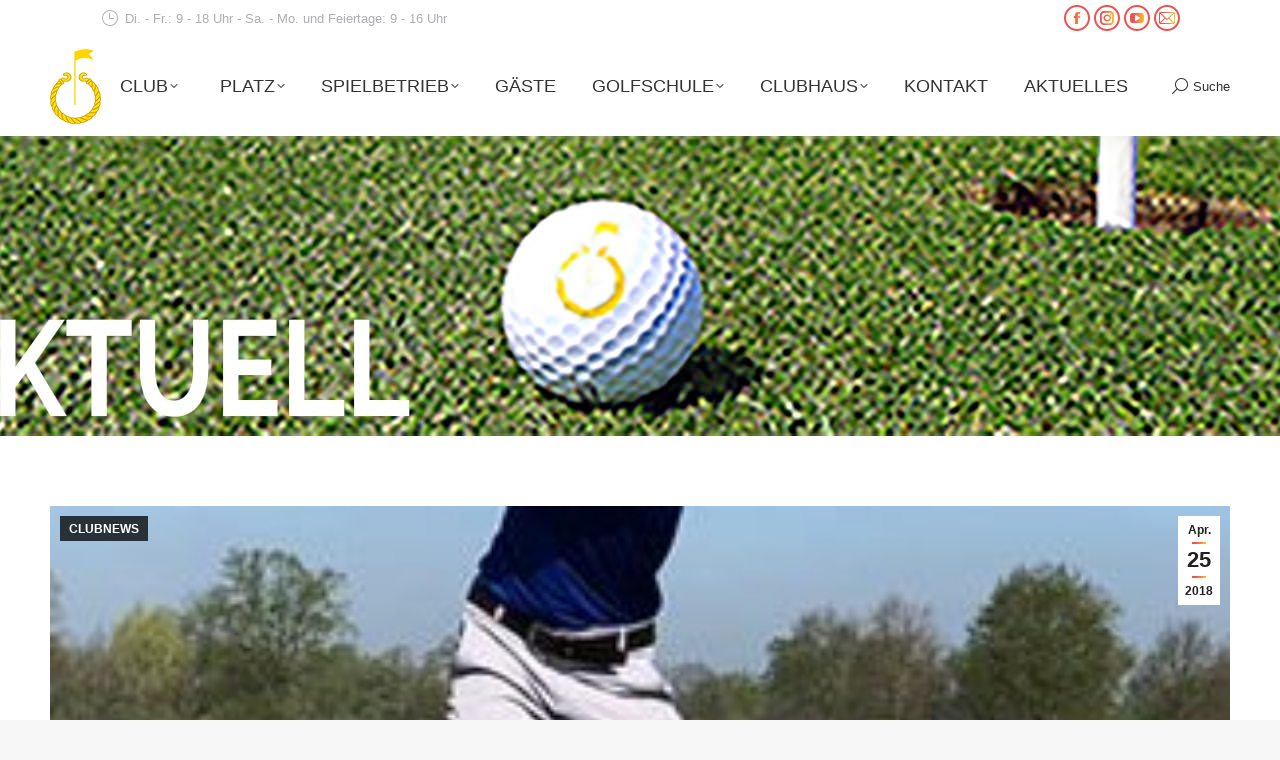

--- FILE ---
content_type: text/html; charset=UTF-8
request_url: https://gchh.de/clubmannschaft-im-trainingslager
body_size: 18744
content:
<!DOCTYPE html>
<!--[if !(IE 6) | !(IE 7) | !(IE 8)  ]><!-->
<html lang="de" class="no-js">
<!--<![endif]-->
<head>
	<meta charset="UTF-8" />
				<meta name="viewport" content="width=device-width, initial-scale=1, maximum-scale=1, user-scalable=0"/>
			<meta name="theme-color" content="#ef5350"/>	<link rel="profile" href="https://gmpg.org/xfn/11" />
	<title>Clubmannschaft im Trainingslager &#8211; Golfclub Hamburg-Holm e.V.</title>
<meta name='robots' content='max-image-preview:large' />
<link rel="alternate" type="application/rss+xml" title="Golfclub Hamburg-Holm e.V. &raquo; Feed" href="https://gchh.de/feed" />
<link rel="alternate" type="application/rss+xml" title="Golfclub Hamburg-Holm e.V. &raquo; Kommentar-Feed" href="https://gchh.de/comments/feed" />
<link rel="alternate" title="oEmbed (JSON)" type="application/json+oembed" href="https://gchh.de/wp-json/oembed/1.0/embed?url=https%3A%2F%2Fgchh.de%2Fclubmannschaft-im-trainingslager" />
<link rel="alternate" title="oEmbed (XML)" type="text/xml+oembed" href="https://gchh.de/wp-json/oembed/1.0/embed?url=https%3A%2F%2Fgchh.de%2Fclubmannschaft-im-trainingslager&#038;format=xml" />
<style id='wp-img-auto-sizes-contain-inline-css'>
img:is([sizes=auto i],[sizes^="auto," i]){contain-intrinsic-size:3000px 1500px}
/*# sourceURL=wp-img-auto-sizes-contain-inline-css */
</style>
<link rel='stylesheet' id='mec-font-icons-css' href='https://gchh.de/wp-content/plugins/modern-events-calendar/assets/css/iconfonts.css?ver=6.9' media='all' />
<link rel='stylesheet' id='mec-frontend-style-css' href='https://gchh.de/wp-content/plugins/modern-events-calendar/assets/css/frontend.min.css?ver=6.9' media='all' />
<link rel='stylesheet' id='mec-lity-style-css' href='https://gchh.de/wp-content/plugins/modern-events-calendar/assets/packages/lity/lity.min.css?ver=6.9' media='all' />
<style id='wp-emoji-styles-inline-css'>

	img.wp-smiley, img.emoji {
		display: inline !important;
		border: none !important;
		box-shadow: none !important;
		height: 1em !important;
		width: 1em !important;
		margin: 0 0.07em !important;
		vertical-align: -0.1em !important;
		background: none !important;
		padding: 0 !important;
	}
/*# sourceURL=wp-emoji-styles-inline-css */
</style>
<style id='wp-block-library-inline-css'>
:root{--wp-block-synced-color:#7a00df;--wp-block-synced-color--rgb:122,0,223;--wp-bound-block-color:var(--wp-block-synced-color);--wp-editor-canvas-background:#ddd;--wp-admin-theme-color:#007cba;--wp-admin-theme-color--rgb:0,124,186;--wp-admin-theme-color-darker-10:#006ba1;--wp-admin-theme-color-darker-10--rgb:0,107,160.5;--wp-admin-theme-color-darker-20:#005a87;--wp-admin-theme-color-darker-20--rgb:0,90,135;--wp-admin-border-width-focus:2px}@media (min-resolution:192dpi){:root{--wp-admin-border-width-focus:1.5px}}.wp-element-button{cursor:pointer}:root .has-very-light-gray-background-color{background-color:#eee}:root .has-very-dark-gray-background-color{background-color:#313131}:root .has-very-light-gray-color{color:#eee}:root .has-very-dark-gray-color{color:#313131}:root .has-vivid-green-cyan-to-vivid-cyan-blue-gradient-background{background:linear-gradient(135deg,#00d084,#0693e3)}:root .has-purple-crush-gradient-background{background:linear-gradient(135deg,#34e2e4,#4721fb 50%,#ab1dfe)}:root .has-hazy-dawn-gradient-background{background:linear-gradient(135deg,#faaca8,#dad0ec)}:root .has-subdued-olive-gradient-background{background:linear-gradient(135deg,#fafae1,#67a671)}:root .has-atomic-cream-gradient-background{background:linear-gradient(135deg,#fdd79a,#004a59)}:root .has-nightshade-gradient-background{background:linear-gradient(135deg,#330968,#31cdcf)}:root .has-midnight-gradient-background{background:linear-gradient(135deg,#020381,#2874fc)}:root{--wp--preset--font-size--normal:16px;--wp--preset--font-size--huge:42px}.has-regular-font-size{font-size:1em}.has-larger-font-size{font-size:2.625em}.has-normal-font-size{font-size:var(--wp--preset--font-size--normal)}.has-huge-font-size{font-size:var(--wp--preset--font-size--huge)}.has-text-align-center{text-align:center}.has-text-align-left{text-align:left}.has-text-align-right{text-align:right}.has-fit-text{white-space:nowrap!important}#end-resizable-editor-section{display:none}.aligncenter{clear:both}.items-justified-left{justify-content:flex-start}.items-justified-center{justify-content:center}.items-justified-right{justify-content:flex-end}.items-justified-space-between{justify-content:space-between}.screen-reader-text{border:0;clip-path:inset(50%);height:1px;margin:-1px;overflow:hidden;padding:0;position:absolute;width:1px;word-wrap:normal!important}.screen-reader-text:focus{background-color:#ddd;clip-path:none;color:#444;display:block;font-size:1em;height:auto;left:5px;line-height:normal;padding:15px 23px 14px;text-decoration:none;top:5px;width:auto;z-index:100000}html :where(.has-border-color){border-style:solid}html :where([style*=border-top-color]){border-top-style:solid}html :where([style*=border-right-color]){border-right-style:solid}html :where([style*=border-bottom-color]){border-bottom-style:solid}html :where([style*=border-left-color]){border-left-style:solid}html :where([style*=border-width]){border-style:solid}html :where([style*=border-top-width]){border-top-style:solid}html :where([style*=border-right-width]){border-right-style:solid}html :where([style*=border-bottom-width]){border-bottom-style:solid}html :where([style*=border-left-width]){border-left-style:solid}html :where(img[class*=wp-image-]){height:auto;max-width:100%}:where(figure){margin:0 0 1em}html :where(.is-position-sticky){--wp-admin--admin-bar--position-offset:var(--wp-admin--admin-bar--height,0px)}@media screen and (max-width:600px){html :where(.is-position-sticky){--wp-admin--admin-bar--position-offset:0px}}

/*# sourceURL=wp-block-library-inline-css */
</style><style id='global-styles-inline-css'>
:root{--wp--preset--aspect-ratio--square: 1;--wp--preset--aspect-ratio--4-3: 4/3;--wp--preset--aspect-ratio--3-4: 3/4;--wp--preset--aspect-ratio--3-2: 3/2;--wp--preset--aspect-ratio--2-3: 2/3;--wp--preset--aspect-ratio--16-9: 16/9;--wp--preset--aspect-ratio--9-16: 9/16;--wp--preset--color--black: #000000;--wp--preset--color--cyan-bluish-gray: #abb8c3;--wp--preset--color--white: #FFF;--wp--preset--color--pale-pink: #f78da7;--wp--preset--color--vivid-red: #cf2e2e;--wp--preset--color--luminous-vivid-orange: #ff6900;--wp--preset--color--luminous-vivid-amber: #fcb900;--wp--preset--color--light-green-cyan: #7bdcb5;--wp--preset--color--vivid-green-cyan: #00d084;--wp--preset--color--pale-cyan-blue: #8ed1fc;--wp--preset--color--vivid-cyan-blue: #0693e3;--wp--preset--color--vivid-purple: #9b51e0;--wp--preset--color--accent: #ef5350;--wp--preset--color--dark-gray: #111;--wp--preset--color--light-gray: #767676;--wp--preset--gradient--vivid-cyan-blue-to-vivid-purple: linear-gradient(135deg,rgb(6,147,227) 0%,rgb(155,81,224) 100%);--wp--preset--gradient--light-green-cyan-to-vivid-green-cyan: linear-gradient(135deg,rgb(122,220,180) 0%,rgb(0,208,130) 100%);--wp--preset--gradient--luminous-vivid-amber-to-luminous-vivid-orange: linear-gradient(135deg,rgb(252,185,0) 0%,rgb(255,105,0) 100%);--wp--preset--gradient--luminous-vivid-orange-to-vivid-red: linear-gradient(135deg,rgb(255,105,0) 0%,rgb(207,46,46) 100%);--wp--preset--gradient--very-light-gray-to-cyan-bluish-gray: linear-gradient(135deg,rgb(238,238,238) 0%,rgb(169,184,195) 100%);--wp--preset--gradient--cool-to-warm-spectrum: linear-gradient(135deg,rgb(74,234,220) 0%,rgb(151,120,209) 20%,rgb(207,42,186) 40%,rgb(238,44,130) 60%,rgb(251,105,98) 80%,rgb(254,248,76) 100%);--wp--preset--gradient--blush-light-purple: linear-gradient(135deg,rgb(255,206,236) 0%,rgb(152,150,240) 100%);--wp--preset--gradient--blush-bordeaux: linear-gradient(135deg,rgb(254,205,165) 0%,rgb(254,45,45) 50%,rgb(107,0,62) 100%);--wp--preset--gradient--luminous-dusk: linear-gradient(135deg,rgb(255,203,112) 0%,rgb(199,81,192) 50%,rgb(65,88,208) 100%);--wp--preset--gradient--pale-ocean: linear-gradient(135deg,rgb(255,245,203) 0%,rgb(182,227,212) 50%,rgb(51,167,181) 100%);--wp--preset--gradient--electric-grass: linear-gradient(135deg,rgb(202,248,128) 0%,rgb(113,206,126) 100%);--wp--preset--gradient--midnight: linear-gradient(135deg,rgb(2,3,129) 0%,rgb(40,116,252) 100%);--wp--preset--font-size--small: 13px;--wp--preset--font-size--medium: 20px;--wp--preset--font-size--large: 36px;--wp--preset--font-size--x-large: 42px;--wp--preset--spacing--20: 0.44rem;--wp--preset--spacing--30: 0.67rem;--wp--preset--spacing--40: 1rem;--wp--preset--spacing--50: 1.5rem;--wp--preset--spacing--60: 2.25rem;--wp--preset--spacing--70: 3.38rem;--wp--preset--spacing--80: 5.06rem;--wp--preset--shadow--natural: 6px 6px 9px rgba(0, 0, 0, 0.2);--wp--preset--shadow--deep: 12px 12px 50px rgba(0, 0, 0, 0.4);--wp--preset--shadow--sharp: 6px 6px 0px rgba(0, 0, 0, 0.2);--wp--preset--shadow--outlined: 6px 6px 0px -3px rgb(255, 255, 255), 6px 6px rgb(0, 0, 0);--wp--preset--shadow--crisp: 6px 6px 0px rgb(0, 0, 0);}:where(.is-layout-flex){gap: 0.5em;}:where(.is-layout-grid){gap: 0.5em;}body .is-layout-flex{display: flex;}.is-layout-flex{flex-wrap: wrap;align-items: center;}.is-layout-flex > :is(*, div){margin: 0;}body .is-layout-grid{display: grid;}.is-layout-grid > :is(*, div){margin: 0;}:where(.wp-block-columns.is-layout-flex){gap: 2em;}:where(.wp-block-columns.is-layout-grid){gap: 2em;}:where(.wp-block-post-template.is-layout-flex){gap: 1.25em;}:where(.wp-block-post-template.is-layout-grid){gap: 1.25em;}.has-black-color{color: var(--wp--preset--color--black) !important;}.has-cyan-bluish-gray-color{color: var(--wp--preset--color--cyan-bluish-gray) !important;}.has-white-color{color: var(--wp--preset--color--white) !important;}.has-pale-pink-color{color: var(--wp--preset--color--pale-pink) !important;}.has-vivid-red-color{color: var(--wp--preset--color--vivid-red) !important;}.has-luminous-vivid-orange-color{color: var(--wp--preset--color--luminous-vivid-orange) !important;}.has-luminous-vivid-amber-color{color: var(--wp--preset--color--luminous-vivid-amber) !important;}.has-light-green-cyan-color{color: var(--wp--preset--color--light-green-cyan) !important;}.has-vivid-green-cyan-color{color: var(--wp--preset--color--vivid-green-cyan) !important;}.has-pale-cyan-blue-color{color: var(--wp--preset--color--pale-cyan-blue) !important;}.has-vivid-cyan-blue-color{color: var(--wp--preset--color--vivid-cyan-blue) !important;}.has-vivid-purple-color{color: var(--wp--preset--color--vivid-purple) !important;}.has-black-background-color{background-color: var(--wp--preset--color--black) !important;}.has-cyan-bluish-gray-background-color{background-color: var(--wp--preset--color--cyan-bluish-gray) !important;}.has-white-background-color{background-color: var(--wp--preset--color--white) !important;}.has-pale-pink-background-color{background-color: var(--wp--preset--color--pale-pink) !important;}.has-vivid-red-background-color{background-color: var(--wp--preset--color--vivid-red) !important;}.has-luminous-vivid-orange-background-color{background-color: var(--wp--preset--color--luminous-vivid-orange) !important;}.has-luminous-vivid-amber-background-color{background-color: var(--wp--preset--color--luminous-vivid-amber) !important;}.has-light-green-cyan-background-color{background-color: var(--wp--preset--color--light-green-cyan) !important;}.has-vivid-green-cyan-background-color{background-color: var(--wp--preset--color--vivid-green-cyan) !important;}.has-pale-cyan-blue-background-color{background-color: var(--wp--preset--color--pale-cyan-blue) !important;}.has-vivid-cyan-blue-background-color{background-color: var(--wp--preset--color--vivid-cyan-blue) !important;}.has-vivid-purple-background-color{background-color: var(--wp--preset--color--vivid-purple) !important;}.has-black-border-color{border-color: var(--wp--preset--color--black) !important;}.has-cyan-bluish-gray-border-color{border-color: var(--wp--preset--color--cyan-bluish-gray) !important;}.has-white-border-color{border-color: var(--wp--preset--color--white) !important;}.has-pale-pink-border-color{border-color: var(--wp--preset--color--pale-pink) !important;}.has-vivid-red-border-color{border-color: var(--wp--preset--color--vivid-red) !important;}.has-luminous-vivid-orange-border-color{border-color: var(--wp--preset--color--luminous-vivid-orange) !important;}.has-luminous-vivid-amber-border-color{border-color: var(--wp--preset--color--luminous-vivid-amber) !important;}.has-light-green-cyan-border-color{border-color: var(--wp--preset--color--light-green-cyan) !important;}.has-vivid-green-cyan-border-color{border-color: var(--wp--preset--color--vivid-green-cyan) !important;}.has-pale-cyan-blue-border-color{border-color: var(--wp--preset--color--pale-cyan-blue) !important;}.has-vivid-cyan-blue-border-color{border-color: var(--wp--preset--color--vivid-cyan-blue) !important;}.has-vivid-purple-border-color{border-color: var(--wp--preset--color--vivid-purple) !important;}.has-vivid-cyan-blue-to-vivid-purple-gradient-background{background: var(--wp--preset--gradient--vivid-cyan-blue-to-vivid-purple) !important;}.has-light-green-cyan-to-vivid-green-cyan-gradient-background{background: var(--wp--preset--gradient--light-green-cyan-to-vivid-green-cyan) !important;}.has-luminous-vivid-amber-to-luminous-vivid-orange-gradient-background{background: var(--wp--preset--gradient--luminous-vivid-amber-to-luminous-vivid-orange) !important;}.has-luminous-vivid-orange-to-vivid-red-gradient-background{background: var(--wp--preset--gradient--luminous-vivid-orange-to-vivid-red) !important;}.has-very-light-gray-to-cyan-bluish-gray-gradient-background{background: var(--wp--preset--gradient--very-light-gray-to-cyan-bluish-gray) !important;}.has-cool-to-warm-spectrum-gradient-background{background: var(--wp--preset--gradient--cool-to-warm-spectrum) !important;}.has-blush-light-purple-gradient-background{background: var(--wp--preset--gradient--blush-light-purple) !important;}.has-blush-bordeaux-gradient-background{background: var(--wp--preset--gradient--blush-bordeaux) !important;}.has-luminous-dusk-gradient-background{background: var(--wp--preset--gradient--luminous-dusk) !important;}.has-pale-ocean-gradient-background{background: var(--wp--preset--gradient--pale-ocean) !important;}.has-electric-grass-gradient-background{background: var(--wp--preset--gradient--electric-grass) !important;}.has-midnight-gradient-background{background: var(--wp--preset--gradient--midnight) !important;}.has-small-font-size{font-size: var(--wp--preset--font-size--small) !important;}.has-medium-font-size{font-size: var(--wp--preset--font-size--medium) !important;}.has-large-font-size{font-size: var(--wp--preset--font-size--large) !important;}.has-x-large-font-size{font-size: var(--wp--preset--font-size--x-large) !important;}
/*# sourceURL=global-styles-inline-css */
</style>

<style id='classic-theme-styles-inline-css'>
/*! This file is auto-generated */
.wp-block-button__link{color:#fff;background-color:#32373c;border-radius:9999px;box-shadow:none;text-decoration:none;padding:calc(.667em + 2px) calc(1.333em + 2px);font-size:1.125em}.wp-block-file__button{background:#32373c;color:#fff;text-decoration:none}
/*# sourceURL=/wp-includes/css/classic-themes.min.css */
</style>
<link rel='stylesheet' id='contact-form-7-css' href='https://gchh.de/wp-content/plugins/contact-form-7/includes/css/styles.css?ver=6.1.4' media='all' />
<link rel='stylesheet' id='pcco-style-css' href='https://gchh.de/wp-content/plugins/pccaddie/assets/css/pcco-style.css?ver=6.9' media='all' />
<link rel='stylesheet' id='t4bnt-style-css' href='https://gchh.de/wp-content/plugins/t4b-news-ticker/assets/css/t4bnt-styles.css?ver=1.4.2' media='all' />
<link rel='stylesheet' id='wetter-css' href='https://gchh.de/wp-content/plugins/wetter/public/css/wetter-public.css?ver=1.0.0' media='all' />
<link rel='stylesheet' id='awesome-weather-css' href='https://gchh.de/wp-content/plugins/awesome-weather-pro/awesome-weather.css?ver=6.9' media='all' />
<style id='awesome-weather-inline-css'>
.awesome-weather-wrap { font-family: 'Open Sans', sans-serif; font-weight: 400; font-size: 14px; line-height: 14px; }
/*# sourceURL=awesome-weather-inline-css */
</style>
<link rel='stylesheet' id='the7-font-css' href='https://gchh.de/wp-content/themes/dt-the7/fonts/icomoon-the7-font/icomoon-the7-font.min.css?ver=14.2.0' media='all' />
<link rel='stylesheet' id='the7-awesome-fonts-css' href='https://gchh.de/wp-content/themes/dt-the7/fonts/FontAwesome/css/all.min.css?ver=14.2.0' media='all' />
<link rel='stylesheet' id='the7-awesome-fonts-back-css' href='https://gchh.de/wp-content/themes/dt-the7/fonts/FontAwesome/back-compat.min.css?ver=14.2.0' media='all' />
<link rel='stylesheet' id='the7-Defaults-css' href='https://gchh.de/wp-content/uploads/smile_fonts/Defaults/Defaults.css?ver=6.9' media='all' />
<link rel='stylesheet' id='dt-main-css' href='https://gchh.de/wp-content/themes/dt-the7/css/main.min.css?ver=14.2.0' media='all' />
<style id='dt-main-inline-css'>
body #load {
  display: block;
  height: 100%;
  overflow: hidden;
  position: fixed;
  width: 100%;
  z-index: 9901;
  opacity: 1;
  visibility: visible;
  transition: all .35s ease-out;
}
.load-wrap {
  width: 100%;
  height: 100%;
  background-position: center center;
  background-repeat: no-repeat;
  text-align: center;
  display: -ms-flexbox;
  display: -ms-flex;
  display: flex;
  -ms-align-items: center;
  -ms-flex-align: center;
  align-items: center;
  -ms-flex-flow: column wrap;
  flex-flow: column wrap;
  -ms-flex-pack: center;
  -ms-justify-content: center;
  justify-content: center;
}
.load-wrap > svg {
  position: absolute;
  top: 50%;
  left: 50%;
  transform: translate(-50%,-50%);
}
#load {
  background: var(--the7-elementor-beautiful-loading-bg,#ffffff);
  --the7-beautiful-spinner-color2: var(--the7-beautiful-spinner-color,rgba(51,51,51,0.3));
}

/*# sourceURL=dt-main-inline-css */
</style>
<link rel='stylesheet' id='the7-custom-scrollbar-css' href='https://gchh.de/wp-content/themes/dt-the7/lib/custom-scrollbar/custom-scrollbar.min.css?ver=14.2.0' media='all' />
<link rel='stylesheet' id='the7-wpbakery-css' href='https://gchh.de/wp-content/themes/dt-the7/css/wpbakery.min.css?ver=14.2.0' media='all' />
<link rel='stylesheet' id='the7-core-css' href='https://gchh.de/wp-content/plugins/dt-the7-core/assets/css/post-type.min.css?ver=2.7.12' media='all' />
<link rel='stylesheet' id='the7-css-vars-css' href='https://gchh.de/wp-content/uploads/the7-css/css-vars.css?ver=29eb49e8baa4' media='all' />
<link rel='stylesheet' id='dt-custom-css' href='https://gchh.de/wp-content/uploads/the7-css/custom.css?ver=29eb49e8baa4' media='all' />
<link rel='stylesheet' id='dt-media-css' href='https://gchh.de/wp-content/uploads/the7-css/media.css?ver=29eb49e8baa4' media='all' />
<link rel='stylesheet' id='the7-mega-menu-css' href='https://gchh.de/wp-content/uploads/the7-css/mega-menu.css?ver=29eb49e8baa4' media='all' />
<link rel='stylesheet' id='the7-elements-css' href='https://gchh.de/wp-content/uploads/the7-css/post-type-dynamic.css?ver=29eb49e8baa4' media='all' />
<link rel='stylesheet' id='style-css' href='https://gchh.de/wp-content/themes/dt-the7/style.css?ver=14.2.0' media='all' />
<link rel='stylesheet' id='cp-animate-slide-css' href='https://gchh.de/wp-content/plugins/convertplug/modules/assets/css/minified-animation/slide.min.css?ver=3.6.2' media='all' />
<link rel='stylesheet' id='convert-plus-info-bar-style-css' href='https://gchh.de/wp-content/plugins/convertplug/modules/info_bar/assets/css/info_bar.min.css?ver=3.6.2' media='all' />
<script src="https://gchh.de/wp-includes/js/jquery/jquery.min.js?ver=3.7.1" id="jquery-core-js"></script>
<script src="https://gchh.de/wp-includes/js/jquery/jquery-migrate.min.js?ver=3.4.1" id="jquery-migrate-js"></script>
<script id="mec-frontend-script-js-extra">
var mecdata = {"day":"Tag","days":"Tage","hour":"Stunde","hours":"Stunden","minute":"Minute","minutes":"Minuten","second":"Sekunde","seconds":"Sekunden"};
//# sourceURL=mec-frontend-script-js-extra
</script>
<script src="https://gchh.de/wp-content/plugins/modern-events-calendar/assets/js/frontend.js?ver=6.9" id="mec-frontend-script-js"></script>
<script src="https://gchh.de/wp-content/plugins/modern-events-calendar/assets/js/events.js?ver=6.9" id="mec-events-script-js"></script>
<script src="https://gchh.de/wp-content/plugins/modern-events-calendar/assets/packages/lity/lity.min.js?ver=6.9" id="mec-lity-script-js"></script>
<script src="https://gchh.de/wp-content/plugins/modern-events-calendar/assets/packages/owl-carousel/owl.carousel.min.js?ver=6.9" id="mec-owl-carousel-script-js"></script>
<script src="//gchh.de/wp-content/plugins/revslider/sr6/assets/js/rbtools.min.js?ver=6.7.29" id="tp-tools-js"></script>
<script src="//gchh.de/wp-content/plugins/revslider/sr6/assets/js/rs6.min.js?ver=6.7.34" id="revmin-js"></script>
<script src="https://gchh.de/wp-content/plugins/wetter/public/js/wetter-public.js?ver=1.0.0" id="wetter-js"></script>
<script id="dt-above-fold-js-extra">
var dtLocal = {"themeUrl":"https://gchh.de/wp-content/themes/dt-the7","passText":"Um diesen gesch\u00fctzten Eintrag anzusehen, geben Sie bitte das Passwort ein:","moreButtonText":{"loading":"Lade...","loadMore":"Mehr laden"},"postID":"1382","ajaxurl":"https://gchh.de/wp-admin/admin-ajax.php","REST":{"baseUrl":"https://gchh.de/wp-json/the7/v1","endpoints":{"sendMail":"/send-mail"}},"contactMessages":{"required":"One or more fields have an error. Please check and try again.","terms":"Please accept the privacy policy.","fillTheCaptchaError":"Please, fill the captcha."},"captchaSiteKey":"","ajaxNonce":"80c3bcdbd7","pageData":"","themeSettings":{"smoothScroll":"off","lazyLoading":false,"desktopHeader":{"height":100},"ToggleCaptionEnabled":"disabled","ToggleCaption":"Navigation","floatingHeader":{"showAfter":150,"showMenu":true,"height":60,"logo":{"showLogo":true,"html":"\u003Cimg class=\" preload-me\" src=\"https://gchh.de/wp-content/uploads/2018/02/GCHH_Logo_75px.png\" srcset=\"https://gchh.de/wp-content/uploads/2018/02/GCHH_Logo_75px.png 51w, https://gchh.de/wp-content/uploads/2018/02/GCHH_Logo_150px.png 102w\" width=\"51\" height=\"75\"   sizes=\"51px\" alt=\"Golfclub Hamburg-Holm e.V.\" /\u003E","url":"https://gchh.de/"}},"topLine":{"floatingTopLine":{"logo":{"showLogo":false,"html":""}}},"mobileHeader":{"firstSwitchPoint":1070,"secondSwitchPoint":768,"firstSwitchPointHeight":100,"secondSwitchPointHeight":100,"mobileToggleCaptionEnabled":"disabled","mobileToggleCaption":"Menu"},"stickyMobileHeaderFirstSwitch":{"logo":{"html":"\u003Cimg class=\" preload-me\" src=\"https://gchh.de/wp-content/uploads/2018/02/GCHH_Logo_75px.png\" srcset=\"https://gchh.de/wp-content/uploads/2018/02/GCHH_Logo_75px.png 51w, https://gchh.de/wp-content/uploads/2018/02/GCHH_Logo_150px.png 102w\" width=\"51\" height=\"75\"   sizes=\"51px\" alt=\"Golfclub Hamburg-Holm e.V.\" /\u003E"}},"stickyMobileHeaderSecondSwitch":{"logo":{"html":"\u003Cimg class=\" preload-me\" src=\"https://gchh.de/wp-content/uploads/2018/02/GCHH_Logo_75px.png\" srcset=\"https://gchh.de/wp-content/uploads/2018/02/GCHH_Logo_75px.png 51w, https://gchh.de/wp-content/uploads/2018/02/GCHH_Logo_150px.png 102w\" width=\"51\" height=\"75\"   sizes=\"51px\" alt=\"Golfclub Hamburg-Holm e.V.\" /\u003E"}},"sidebar":{"switchPoint":990},"boxedWidth":"1340px"},"VCMobileScreenWidth":"768"};
var dtShare = {"shareButtonText":{"facebook":"Share on Facebook","twitter":"Share on X","pinterest":"Pin it","linkedin":"Share on Linkedin","whatsapp":"Share on Whatsapp"},"overlayOpacity":"85"};
//# sourceURL=dt-above-fold-js-extra
</script>
<script src="https://gchh.de/wp-content/themes/dt-the7/js/above-the-fold.min.js?ver=14.2.0" id="dt-above-fold-js"></script>
<script></script><link rel="https://api.w.org/" href="https://gchh.de/wp-json/" /><link rel="alternate" title="JSON" type="application/json" href="https://gchh.de/wp-json/wp/v2/posts/1382" /><link rel="EditURI" type="application/rsd+xml" title="RSD" href="https://gchh.de/xmlrpc.php?rsd" />
<meta name="generator" content="WordPress 6.9" />
<link rel="canonical" href="https://gchh.de/clubmannschaft-im-trainingslager" />
<link rel='shortlink' href='https://gchh.de/?p=1382' />
<style>

	/* Schreibe Deinen CSS Code hier */

</style>

<script>

	const api_url = "https://services7.arcgis.com/mOBPykOjAyBO2ZKk/arcgis/rest/services/RKI_Landkreisdaten/FeatureServer/0/query?where=1%3D1&outFields=OBJECTID,cases7_per_100k,cases7_bl_per_100k,cases,GEN,county,BL&geometry=9.709913605620613%2C53.6270609785114&geometryType=esriGeometryPoint&inSR=4326&spatialRel=esriSpatialRelWithin&returnGeometry=false&outSR=4326&f=json";
	var request = new XMLHttpRequest()
	request.open('GET', api_url, true)
	request.onload = function () {
	  // Begin accessing JSON data here
	  var data = JSON.parse(this.response)
	  if (request.status >= 200 && request.status < 400) {
			document.getElementById("inzidenz").style["font-weight"] = "bold";
		var inzidenz = data.features[0].attributes.cases7_per_100k
		inzidenz = Math.round(inzidenz * 10) / 10
		if (inzidenz < 35) {
			document.getElementById("inzidenz").style["color"] = "#008000";
		}
		else if (inzidenz < 50) {
			document.getElementById("inzidenz").style["color"] = "#ff8c00";
		}
		else {
			document.getElementById("inzidenz").style["color"] = "#800000";
		}
		document.getElementById("inzidenz").textContent = inzidenz.toLocaleString();
	  } else {
		document.getElementById("inzidenz").textContent = 'Nicht verfügbar';
	  }
	}

	request.send()

</script>
<script type='text/javascript'>
				jQuery(document).ready(function($) {
				var ult_smooth_speed = 480;
				var ult_smooth_step = 80;
				$('html').attr('data-ult_smooth_speed',ult_smooth_speed).attr('data-ult_smooth_step',ult_smooth_step);
				});
			</script><meta property="og:site_name" content="Golfclub Hamburg-Holm e.V." />
<meta property="og:title" content="Clubmannschaft im Trainingslager" />
<meta property="og:image" content="https://gchh.de/wp-content/uploads/2018/04/TL2018.jpg" />
<meta property="og:url" content="https://gchh.de/clubmannschaft-im-trainingslager" />
<meta property="og:type" content="article" />
<meta name="generator" content="Powered by WPBakery Page Builder - drag and drop page builder for WordPress."/>
<meta name="generator" content="Powered by Slider Revolution 6.7.34 - responsive, Mobile-Friendly Slider Plugin for WordPress with comfortable drag and drop interface." />
<script type="text/javascript" id="the7-loader-script">
document.addEventListener("DOMContentLoaded", function(event) {
	var load = document.getElementById("load");
	if(!load.classList.contains('loader-removed')){
		var removeLoading = setTimeout(function() {
			load.className += " loader-removed";
		}, 300);
	}
});
</script>
		<link rel="icon" href="https://gchh.de/wp-content/uploads/2018/02/GCHH_favicon_16px.png" type="image/png" sizes="16x16"/><link rel="icon" href="https://gchh.de/wp-content/uploads/2018/02/GCHH_favicon_32px.png" type="image/png" sizes="32x32"/><link rel="apple-touch-icon" href="https://gchh.de/wp-content/uploads/2018/02/GCHH_Logo_iPad_120px.png"><link rel="apple-touch-icon" sizes="76x76" href="https://gchh.de/wp-content/uploads/2018/02/GCHH_Logo_iPad_120px.png"><link rel="apple-touch-icon" sizes="120x120" href="https://gchh.de/wp-content/uploads/2018/02/GCHH_Logo_iPad_120px.png"><link rel="apple-touch-icon" sizes="152x152" href="https://gchh.de/wp-content/uploads/2018/02/GCHH_Logo_iPad_152px.png"><script>function setREVStartSize(e){
			//window.requestAnimationFrame(function() {
				window.RSIW = window.RSIW===undefined ? window.innerWidth : window.RSIW;
				window.RSIH = window.RSIH===undefined ? window.innerHeight : window.RSIH;
				try {
					var pw = document.getElementById(e.c).parentNode.offsetWidth,
						newh;
					pw = pw===0 || isNaN(pw) || (e.l=="fullwidth" || e.layout=="fullwidth") ? window.RSIW : pw;
					e.tabw = e.tabw===undefined ? 0 : parseInt(e.tabw);
					e.thumbw = e.thumbw===undefined ? 0 : parseInt(e.thumbw);
					e.tabh = e.tabh===undefined ? 0 : parseInt(e.tabh);
					e.thumbh = e.thumbh===undefined ? 0 : parseInt(e.thumbh);
					e.tabhide = e.tabhide===undefined ? 0 : parseInt(e.tabhide);
					e.thumbhide = e.thumbhide===undefined ? 0 : parseInt(e.thumbhide);
					e.mh = e.mh===undefined || e.mh=="" || e.mh==="auto" ? 0 : parseInt(e.mh,0);
					if(e.layout==="fullscreen" || e.l==="fullscreen")
						newh = Math.max(e.mh,window.RSIH);
					else{
						e.gw = Array.isArray(e.gw) ? e.gw : [e.gw];
						for (var i in e.rl) if (e.gw[i]===undefined || e.gw[i]===0) e.gw[i] = e.gw[i-1];
						e.gh = e.el===undefined || e.el==="" || (Array.isArray(e.el) && e.el.length==0)? e.gh : e.el;
						e.gh = Array.isArray(e.gh) ? e.gh : [e.gh];
						for (var i in e.rl) if (e.gh[i]===undefined || e.gh[i]===0) e.gh[i] = e.gh[i-1];
											
						var nl = new Array(e.rl.length),
							ix = 0,
							sl;
						e.tabw = e.tabhide>=pw ? 0 : e.tabw;
						e.thumbw = e.thumbhide>=pw ? 0 : e.thumbw;
						e.tabh = e.tabhide>=pw ? 0 : e.tabh;
						e.thumbh = e.thumbhide>=pw ? 0 : e.thumbh;
						for (var i in e.rl) nl[i] = e.rl[i]<window.RSIW ? 0 : e.rl[i];
						sl = nl[0];
						for (var i in nl) if (sl>nl[i] && nl[i]>0) { sl = nl[i]; ix=i;}
						var m = pw>(e.gw[ix]+e.tabw+e.thumbw) ? 1 : (pw-(e.tabw+e.thumbw)) / (e.gw[ix]);
						newh =  (e.gh[ix] * m) + (e.tabh + e.thumbh);
					}
					var el = document.getElementById(e.c);
					if (el!==null && el) el.style.height = newh+"px";
					el = document.getElementById(e.c+"_wrapper");
					if (el!==null && el) {
						el.style.height = newh+"px";
						el.style.display = "block";
					}
				} catch(e){
					console.log("Failure at Presize of Slider:" + e)
				}
			//});
		  };</script>
<noscript><style> .wpb_animate_when_almost_visible { opacity: 1; }</style></noscript><!-- Global site tag (gtag.js) - Google Analytics -->
<script async src="https://www.googletagmanager.com/gtag/js?id=UA-118989450-1"></script>
<script>
  window.dataLayer = window.dataLayer || [];
  function gtag(){dataLayer.push(arguments);}
  gtag('js', new Date());

  gtag('config', 'UA-118989450-1');
</script>
<link rel='stylesheet' id='rs-plugin-settings-css' href='//gchh.de/wp-content/plugins/revslider/sr6/assets/css/rs6.css?ver=6.7.34' media='all' />
<style id='rs-plugin-settings-inline-css'>
#rs-demo-id {}
/*# sourceURL=rs-plugin-settings-inline-css */
</style>
</head>
<body id="the7-body" class="wp-singular post-template post-template-template-microsite post-template-template-microsite-php single single-post postid-1382 single-format-standard wp-embed-responsive wp-theme-dt-the7 the7-core-ver-2.7.12 one-page-row no-comments fancy-header-on dt-responsive-on right-mobile-menu-close-icon ouside-menu-close-icon mobile-hamburger-close-bg-enable mobile-hamburger-close-bg-hover-enable  fade-medium-mobile-menu-close-icon fade-medium-menu-close-icon accent-gradient srcset-enabled btn-flat custom-btn-color custom-btn-hover-color phantom-fade phantom-shadow-decoration phantom-main-logo-on floating-mobile-menu-icon top-header first-switch-logo-left first-switch-menu-right second-switch-logo-left second-switch-menu-right right-mobile-menu layzr-loading-on popup-message-style the7-ver-14.2.0 dt-fa-compatibility wpb-js-composer js-comp-ver-8.7.2 vc_responsive">
<!-- The7 14.2.0 -->
<div id="load" class="spinner-loader">
	<div class="load-wrap"><style type="text/css">
    [class*="the7-spinner-animate-"]{
        animation: spinner-animation 1s cubic-bezier(1,1,1,1) infinite;
        x:46.5px;
        y:40px;
        width:7px;
        height:20px;
        fill:var(--the7-beautiful-spinner-color2);
        opacity: 0.2;
    }
    .the7-spinner-animate-2{
        animation-delay: 0.083s;
    }
    .the7-spinner-animate-3{
        animation-delay: 0.166s;
    }
    .the7-spinner-animate-4{
         animation-delay: 0.25s;
    }
    .the7-spinner-animate-5{
         animation-delay: 0.33s;
    }
    .the7-spinner-animate-6{
         animation-delay: 0.416s;
    }
    .the7-spinner-animate-7{
         animation-delay: 0.5s;
    }
    .the7-spinner-animate-8{
         animation-delay: 0.58s;
    }
    .the7-spinner-animate-9{
         animation-delay: 0.666s;
    }
    .the7-spinner-animate-10{
         animation-delay: 0.75s;
    }
    .the7-spinner-animate-11{
        animation-delay: 0.83s;
    }
    .the7-spinner-animate-12{
        animation-delay: 0.916s;
    }
    @keyframes spinner-animation{
        from {
            opacity: 1;
        }
        to{
            opacity: 0;
        }
    }
</style>
<svg width="75px" height="75px" xmlns="http://www.w3.org/2000/svg" viewBox="0 0 100 100" preserveAspectRatio="xMidYMid">
	<rect class="the7-spinner-animate-1" rx="5" ry="5" transform="rotate(0 50 50) translate(0 -30)"></rect>
	<rect class="the7-spinner-animate-2" rx="5" ry="5" transform="rotate(30 50 50) translate(0 -30)"></rect>
	<rect class="the7-spinner-animate-3" rx="5" ry="5" transform="rotate(60 50 50) translate(0 -30)"></rect>
	<rect class="the7-spinner-animate-4" rx="5" ry="5" transform="rotate(90 50 50) translate(0 -30)"></rect>
	<rect class="the7-spinner-animate-5" rx="5" ry="5" transform="rotate(120 50 50) translate(0 -30)"></rect>
	<rect class="the7-spinner-animate-6" rx="5" ry="5" transform="rotate(150 50 50) translate(0 -30)"></rect>
	<rect class="the7-spinner-animate-7" rx="5" ry="5" transform="rotate(180 50 50) translate(0 -30)"></rect>
	<rect class="the7-spinner-animate-8" rx="5" ry="5" transform="rotate(210 50 50) translate(0 -30)"></rect>
	<rect class="the7-spinner-animate-9" rx="5" ry="5" transform="rotate(240 50 50) translate(0 -30)"></rect>
	<rect class="the7-spinner-animate-10" rx="5" ry="5" transform="rotate(270 50 50) translate(0 -30)"></rect>
	<rect class="the7-spinner-animate-11" rx="5" ry="5" transform="rotate(300 50 50) translate(0 -30)"></rect>
	<rect class="the7-spinner-animate-12" rx="5" ry="5" transform="rotate(330 50 50) translate(0 -30)"></rect>
</svg></div>
</div>
<div id="page" >
	<a class="skip-link screen-reader-text" href="#content">Zum Inhalt springen</a>

<div class="masthead inline-header center widgets full-height shadow-decoration shadow-mobile-header-decoration small-mobile-menu-icon dt-parent-menu-clickable show-sub-menu-on-hover" >

	<div class="top-bar top-bar-line-hide">
	<div class="top-bar-bg" ></div>
	<div class="left-widgets mini-widgets"><span class="mini-contacts clock show-on-desktop in-menu-first-switch in-menu-second-switch"><i class="fa-fw the7-mw-icon-clock"></i>Di. - Fr.: 9 - 18 Uhr  -  Sa. - Mo. und Feiertage: 9 - 16 Uhr </span></div><div class="right-widgets mini-widgets"><div class="soc-ico show-on-desktop in-menu-first-switch in-menu-second-switch disabled-bg accent-border border-on hover-accent-bg hover-disabled-border  hover-border-off"><a title="Facebook page opens in new window" href="https://www.facebook.com/GCHamburgHolm" target="_blank" class="facebook"><span class="soc-font-icon"></span><span class="screen-reader-text">Facebook page opens in new window</span></a><a title="Instagram page opens in new window" href="https://www.instagram.com/gchamburgholm/" target="_blank" class="instagram"><span class="soc-font-icon"></span><span class="screen-reader-text">Instagram page opens in new window</span></a><a title="YouTube page opens in new window" href="https://www.youtube.com/channel/UC6f29GrWEFLOt0n7L66a6SQ" target="_blank" class="you-tube"><span class="soc-font-icon"></span><span class="screen-reader-text">YouTube page opens in new window</span></a><a title="E-Mail page opens in new window" href="mailto:info@gchh.de" target="_blank" class="mail"><span class="soc-font-icon"></span><span class="screen-reader-text">E-Mail page opens in new window</span></a></div></div></div>

	<header class="header-bar" role="banner">

		<div class="branding">
	<div id="site-title" class="assistive-text">Golfclub Hamburg-Holm e.V.</div>
	<div id="site-description" class="assistive-text"></div>
	<a class="same-logo" href="https://gchh.de/"><img class=" preload-me" src="https://gchh.de/wp-content/uploads/2018/02/GCHH_Logo_75px.png" srcset="https://gchh.de/wp-content/uploads/2018/02/GCHH_Logo_75px.png 51w, https://gchh.de/wp-content/uploads/2018/02/GCHH_Logo_150px.png 102w" width="51" height="75"   sizes="51px" alt="Golfclub Hamburg-Holm e.V." /></a></div>

		<ul id="primary-menu" class="main-nav underline-decoration l-to-r-line level-arrows-on outside-item-remove-margin"><li class="menu-item menu-item-type-custom menu-item-object-custom menu-item-has-children menu-item-396 first has-children depth-0"><a data-level='1' aria-haspopup='true' aria-expanded='false'><span class="menu-item-text"><span class="menu-text">CLUB</span></span></a><ul class="sub-nav level-arrows-on" role="group"><li class="menu-item menu-item-type-post_type menu-item-object-page menu-item-74 first depth-1"><a href='https://gchh.de/club/geschichte' data-level='2'><i class="fas fa-clock fa-fw"></i><span class="menu-item-text"><span class="menu-text">Geschichte</span></span></a></li> <li class="menu-item menu-item-type-post_type menu-item-object-page menu-item-1723 depth-1"><a href='https://gchh.de/club/mitglied-werden' data-level='2'><i class="fas fa-edit"></i><span class="menu-item-text"><span class="menu-text">Mitglied werden</span></span></a></li> <li class="menu-item menu-item-type-post_type menu-item-object-page menu-item-426 depth-1"><a href='https://gchh.de/club/clubmeister' data-level='2'><i class="fas fa-trophy"></i><span class="menu-item-text"><span class="menu-text">Clubmeister</span></span></a></li> <li class="menu-item menu-item-type-post_type menu-item-object-page menu-item-111 depth-1"><a href='https://gchh.de/club/vorstand' data-level='2'><i class="fas fa-users fa-fw"></i><span class="menu-item-text"><span class="menu-text">Vorstand</span></span></a></li> <li class="menu-item menu-item-type-post_type menu-item-object-page menu-item-203 depth-1"><a href='https://gchh.de/club/management' data-level='2'><i class="fas fa-user fa-fw"></i><span class="menu-item-text"><span class="menu-text">Team Clubbüro &#038; Service</span></span></a></li> <li class="menu-item menu-item-type-post_type menu-item-object-page menu-item-483 depth-1"><a href='https://gchh.de/club/bridge-im-gchh' data-level='2'><i class="far fa-clone"></i><span class="menu-item-text"><span class="menu-text">Bridge im GCHH</span></span></a></li> <li class="menu-item menu-item-type-custom menu-item-object-custom menu-item-500 depth-1"><a href='http://vfghh.net' data-level='2'><i class="fas fa-external-link-alt"></i><span class="menu-item-text"><span class="menu-text">Zum Förderverein</span></span></a></li> </ul></li> <li class="menu-item menu-item-type-custom menu-item-object-custom menu-item-has-children menu-item-717 has-children depth-0"><a data-level='1' aria-haspopup='true' aria-expanded='false'><i class="icofont icofont-direction-sign"></i><span class="menu-item-text"><span class="menu-text">PLATZ</span></span></a><ul class="sub-nav level-arrows-on" role="group"><li class="menu-item menu-item-type-post_type menu-item-object-page menu-item-127 first depth-1"><a href='https://gchh.de/platz/platz-a' data-level='2'><i class="fas fa-flag fa-fw"></i><span class="menu-item-text"><span class="menu-text">Platz A</span></span></a></li> <li class="menu-item menu-item-type-post_type menu-item-object-page menu-item-126 depth-1"><a href='https://gchh.de/platz/platz-b' data-level='2'><i class="fas fa-flag fa-fw"></i><span class="menu-item-text"><span class="menu-text">Platz B</span></span></a></li> <li class="menu-item menu-item-type-post_type menu-item-object-page menu-item-125 depth-1"><a href='https://gchh.de/platz/platz-c' data-level='2'><i class="fas fa-flag fa-fw"></i><span class="menu-item-text"><span class="menu-text">Platz C</span></span></a></li> <li class="menu-item menu-item-type-post_type menu-item-object-page menu-item-716 depth-1"><a href='https://gchh.de/platz/scorekarte-co' data-level='2'><i class="far fa-clone"></i><span class="menu-item-text"><span class="menu-text">Scorekarten &#038; Mehr</span></span></a></li> <li class="menu-item menu-item-type-post_type menu-item-object-page menu-item-6836 depth-1"><a href='https://gchh.de/gchh-birdiebook' class=' mega-menu-img mega-menu-img-left' data-level='2'><i class="fa-fw icomoon-the7-font-the7-link-00" style="margin: 0px 6px 0px 0px;" ></i><span class="menu-item-text"><span class="menu-text">GCHH BIRDIEBOOK</span></span></a></li> <li class="menu-item menu-item-type-post_type menu-item-object-page menu-item-124 depth-1"><a href='https://gchh.de/platz/uebungsanlagen' data-level='2'><i class="fas fa-dot-circle fa-fw"></i><span class="menu-item-text"><span class="menu-text">Übungsanlagen</span></span></a></li> <li class="menu-item menu-item-type-custom menu-item-object-custom menu-item-1952 depth-1"><a href='http://www.pano.gchh.de/' data-level='2'><i class="fas fa-street-view"></i><span class="menu-item-text"><span class="menu-text">360° Tour</span></span></a></li> <li class="menu-item menu-item-type-post_type menu-item-object-page menu-item-110 depth-1"><a href='https://gchh.de/platz/greenkeeping' data-level='2'><i class="fas fa-leaf fa-fw"></i><span class="menu-item-text"><span class="menu-text">Greenkeeping &#038; Hausservice</span></span></a></li> <li class="menu-item menu-item-type-post_type menu-item-object-page menu-item-202 depth-1"><a href='https://gchh.de/platz/golf-natur-gold' data-level='2'><i class="fab fa-pagelines fa-fw"></i><span class="menu-item-text"><span class="menu-text">Golf &#038; Natur – GOLD</span></span></a></li> </ul></li> <li class="menu-item menu-item-type-custom menu-item-object-custom menu-item-has-children menu-item-1299 has-children depth-0"><a data-level='1' aria-haspopup='true' aria-expanded='false'><span class="menu-item-text"><span class="menu-text">SPIELBETRIEB</span></span></a><ul class="sub-nav level-arrows-on" role="group"><li class="menu-item menu-item-type-custom menu-item-object-custom menu-item-6573 first depth-1"><a href='https://www.pccaddie.net/clubs/0492214/app.php?cat=ts_calendar&#038;frame=no' data-level='2'><span class="menu-item-text"><span class="menu-text">PC-CADDIE Zugang</span></span></a></li> <li class="menu-item menu-item-type-post_type menu-item-object-page menu-item-has-children menu-item-593 has-children depth-1"><a href='https://gchh.de/spielbetrieb/uebersicht-spielbetrieb' data-level='2' aria-haspopup='true' aria-expanded='false'><i class="fas fa-golf-ball"></i><span class="menu-item-text"><span class="menu-text">Übersicht Spielbetrieb</span></span></a><ul class="sub-nav level-arrows-on" role="group"><li class="menu-item menu-item-type-post_type menu-item-object-page menu-item-4030 first depth-2"><a href='https://gchh.de/spielbetrieb/uebersicht-spielbetrieb' data-level='3'><span class="menu-item-text"><span class="menu-text">Informationen zum Spielbetrieb</span></span></a></li> </ul></li> <li class="menu-item menu-item-type-post_type menu-item-object-page menu-item-594 depth-1"><a href='https://gchh.de/spielbetrieb/wettspielkalender' data-level='2'><i class="fas fa-calendar-alt"></i><span class="menu-item-text"><span class="menu-text">Wettspielkalender</span></span></a></li> <li class="menu-item menu-item-type-custom menu-item-object-custom menu-item-has-children menu-item-6796 has-children depth-1"><a data-level='2' aria-haspopup='true' aria-expanded='false'><span class="menu-item-text"><span class="menu-text">MANNSCHAFTEN</span></span></a><ul class="sub-nav level-arrows-on" role="group"><li class="menu-item menu-item-type-post_type menu-item-object-page menu-item-6670 first depth-2"><a href='https://gchh.de/spielbetrieb/mannschaften/clubmannschaft-damen' data-level='3'><i class="far fa-star"></i><span class="menu-item-text"><span class="menu-text">Clubmannschaft – DAMEN</span></span></a></li> <li class="menu-item menu-item-type-post_type menu-item-object-page menu-item-551 depth-2"><a href='https://gchh.de/spielbetrieb/mannschaften/clubmannschaft-damen-herren' data-level='3'><i class="far fa-star"></i><span class="menu-item-text"><span class="menu-text">Clubmannschaft – HERREN</span></span></a></li> <li class="menu-item menu-item-type-post_type menu-item-object-page menu-item-547 depth-2"><a href='https://gchh.de/spielbetrieb/mannschaften/jugendmannschaften' data-level='3'><i class="far fa-user-circle"></i><span class="menu-item-text"><span class="menu-text">Jugendmannschaften</span></span></a></li> <li class="menu-item menu-item-type-post_type menu-item-object-page menu-item-568 depth-2"><a href='https://gchh.de/spielbetrieb/mannschaften/ak-30-damen-herren' data-level='3'><i class="far fa-user"></i><span class="menu-item-text"><span class="menu-text">AK 30 – Damen &#038; Herren</span></span></a></li> <li class="menu-item menu-item-type-post_type menu-item-object-page menu-item-567 depth-2"><a href='https://gchh.de/spielbetrieb/mannschaften/ak-50-damen-herren' data-level='3'><i class="far fa-user"></i><span class="menu-item-text"><span class="menu-text">AK 50 – Damen &#038; Herren</span></span></a></li> <li class="menu-item menu-item-type-post_type menu-item-object-page menu-item-566 depth-2"><a href='https://gchh.de/spielbetrieb/mannschaften/ak-65-damen-herren' data-level='3'><i class="fas fa-user-plus"></i><span class="menu-item-text"><span class="menu-text">AK 65 – Damen &#038; Herren</span></span></a></li> </ul></li> <li class="menu-item menu-item-type-post_type menu-item-object-page menu-item-592 depth-1"><a href='https://gchh.de/spielbetrieb/herren' data-level='2'><i class="fas fa-male"></i><span class="menu-item-text"><span class="menu-text">Herrengolf</span></span></a></li> <li class="menu-item menu-item-type-post_type menu-item-object-page menu-item-591 depth-1"><a href='https://gchh.de/spielbetrieb/damengolf' data-level='2'><i class="fas fa-female"></i><span class="menu-item-text"><span class="menu-text">Damengolf</span></span></a></li> <li class="menu-item menu-item-type-post_type menu-item-object-page menu-item-588 depth-1"><a href='https://gchh.de/spielbetrieb/seniorengolf' data-level='2'><i class="fas fa-users"></i><span class="menu-item-text"><span class="menu-text">Seniorengolf</span></span></a></li> <li class="menu-item menu-item-type-post_type menu-item-object-page menu-item-590 depth-1"><a href='https://gchh.de/spielbetrieb/jugendgolf' data-level='2'><i class="fas fa-child"></i><span class="menu-item-text"><span class="menu-text">Jugendgolf</span></span></a></li> <li class="menu-item menu-item-type-post_type menu-item-object-page menu-item-589 depth-1"><a href='https://gchh.de/spielbetrieb/matchplay' data-level='2'><i class="fas fa-american-sign-language-interpreting"></i><span class="menu-item-text"><span class="menu-text">Matchplay</span></span></a></li> </ul></li> <li class="menu-item menu-item-type-post_type menu-item-object-page menu-item-123 depth-0"><a href='https://gchh.de/gaeste' data-level='1'><span class="menu-item-text"><span class="menu-text">GÄSTE</span></span></a></li> <li class="menu-item menu-item-type-custom menu-item-object-custom menu-item-has-children menu-item-454 has-children depth-0"><a data-level='1' aria-haspopup='true' aria-expanded='false'><span class="menu-item-text"><span class="menu-text">GOLFSCHULE</span></span></a><ul class="sub-nav level-arrows-on" role="group"><li class="menu-item menu-item-type-post_type menu-item-object-page menu-item-1010 first depth-1"><a href='https://gchh.de/golfschule/unser-trainerteam' data-level='2'><i class="far fa-smile"></i><span class="menu-item-text"><span class="menu-text">Unser Trainerteam</span></span></a></li> <li class="menu-item menu-item-type-post_type menu-item-object-page menu-item-4100 depth-1"><a href='https://gchh.de/golfschule/besser-treffen' class=' mega-menu-img mega-menu-img-left' data-level='2'><i class="fa-fw fab fa-creative-commons-sa" style="margin: 0px 6px 0px 0px;" ></i><span class="menu-item-text"><span class="menu-text">BESSER TREFFEN</span></span></a></li> <li class="menu-item menu-item-type-post_type menu-item-object-page menu-item-856 depth-1"><a href='https://gchh.de/platz/uebungsanlagen' data-level='2'><i class="fas fa-dot-circle fa-fw"></i><span class="menu-item-text"><span class="menu-text">Übungsanlagen</span></span></a></li> <li class="menu-item menu-item-type-post_type menu-item-object-page menu-item-1105 depth-1"><a href='https://gchh.de/golfschule/technische-ausstattung' data-level='2'><i class="fas fa-tachometer-alt"></i><span class="menu-item-text"><span class="menu-text">Technische Ausstattung</span></span></a></li> </ul></li> <li class="menu-item menu-item-type-custom menu-item-object-custom menu-item-has-children menu-item-508 has-children depth-0"><a data-level='1' aria-haspopup='true' aria-expanded='false'><span class="menu-item-text"><span class="menu-text">CLUBHAUS</span></span></a><ul class="sub-nav level-arrows-on" role="group"><li class="menu-item menu-item-type-post_type menu-item-object-page menu-item-563 first depth-1"><a href='https://gchh.de/clubhaus/herzlich-willkommen' data-level='2'><i class="fas fa-home"></i><span class="menu-item-text"><span class="menu-text">Herzlich Willkommen</span></span></a></li> <li class="menu-item menu-item-type-post_type menu-item-object-page menu-item-533 depth-1"><a href='https://gchh.de/clubhaus/clubgastronomie' data-level='2'><i class="far fa-star"></i><span class="menu-item-text"><span class="menu-text">Clubgastronomie</span></span></a></li> <li class="menu-item menu-item-type-post_type menu-item-object-page menu-item-1122 depth-1"><a href='https://gchh.de/clubhaus/360-clubhaus' data-level='2'><i class="fas fa-street-view"></i><span class="menu-item-text"><span class="menu-text">360° durch unser Clubhaus</span></span></a></li> </ul></li> <li class="menu-item menu-item-type-post_type menu-item-object-page menu-item-65 depth-0"><a href='https://gchh.de/kontakt-anfahrt' data-level='1'><span class="menu-item-text"><span class="menu-text">KONTAKT</span></span></a></li> <li class="menu-item menu-item-type-post_type menu-item-object-page current_page_parent menu-item-357 last depth-0"><a href='https://gchh.de/club-aktuell' data-level='1'><span class="menu-item-text"><span class="menu-text">AKTUELLES</span></span></a></li> </ul>
		<div class="mini-widgets"><div class="mini-search show-on-desktop near-logo-first-switch near-logo-second-switch popup-search custom-icon"><form class="searchform mini-widget-searchform" role="search" method="get" action="https://gchh.de/">

	<div class="screen-reader-text">Search:</div>

	
		<a href="" class="submit"><i class=" mw-icon the7-mw-icon-search"></i><span>Suche</span></a>
		<div class="popup-search-wrap">
			<input type="text" aria-label="Search" class="field searchform-s" name="s" value="" placeholder="Type and hit enter …" title="Search form"/>
			<a href="" class="search-icon"  aria-label="Search"><i class="the7-mw-icon-search" aria-hidden="true"></i></a>
		</div>

			<input type="submit" class="assistive-text searchsubmit" value="Los!"/>
</form>
</div></div>
	</header>

</div>
<div role="navigation" aria-label="Main Menu" class="dt-mobile-header mobile-menu-show-divider">
	<div class="dt-close-mobile-menu-icon" aria-label="Close" role="button" tabindex="0"><div class="close-line-wrap"><span class="close-line"></span><span class="close-line"></span><span class="close-line"></span></div></div>	<ul id="mobile-menu" class="mobile-main-nav">
		<li class="menu-item menu-item-type-custom menu-item-object-custom menu-item-has-children menu-item-396 first has-children depth-0"><a data-level='1' aria-haspopup='true' aria-expanded='false'><span class="menu-item-text"><span class="menu-text">CLUB</span></span></a><ul class="sub-nav level-arrows-on" role="group"><li class="menu-item menu-item-type-post_type menu-item-object-page menu-item-74 first depth-1"><a href='https://gchh.de/club/geschichte' data-level='2'><i class="fas fa-clock fa-fw"></i><span class="menu-item-text"><span class="menu-text">Geschichte</span></span></a></li> <li class="menu-item menu-item-type-post_type menu-item-object-page menu-item-1723 depth-1"><a href='https://gchh.de/club/mitglied-werden' data-level='2'><i class="fas fa-edit"></i><span class="menu-item-text"><span class="menu-text">Mitglied werden</span></span></a></li> <li class="menu-item menu-item-type-post_type menu-item-object-page menu-item-426 depth-1"><a href='https://gchh.de/club/clubmeister' data-level='2'><i class="fas fa-trophy"></i><span class="menu-item-text"><span class="menu-text">Clubmeister</span></span></a></li> <li class="menu-item menu-item-type-post_type menu-item-object-page menu-item-111 depth-1"><a href='https://gchh.de/club/vorstand' data-level='2'><i class="fas fa-users fa-fw"></i><span class="menu-item-text"><span class="menu-text">Vorstand</span></span></a></li> <li class="menu-item menu-item-type-post_type menu-item-object-page menu-item-203 depth-1"><a href='https://gchh.de/club/management' data-level='2'><i class="fas fa-user fa-fw"></i><span class="menu-item-text"><span class="menu-text">Team Clubbüro &#038; Service</span></span></a></li> <li class="menu-item menu-item-type-post_type menu-item-object-page menu-item-483 depth-1"><a href='https://gchh.de/club/bridge-im-gchh' data-level='2'><i class="far fa-clone"></i><span class="menu-item-text"><span class="menu-text">Bridge im GCHH</span></span></a></li> <li class="menu-item menu-item-type-custom menu-item-object-custom menu-item-500 depth-1"><a href='http://vfghh.net' data-level='2'><i class="fas fa-external-link-alt"></i><span class="menu-item-text"><span class="menu-text">Zum Förderverein</span></span></a></li> </ul></li> <li class="menu-item menu-item-type-custom menu-item-object-custom menu-item-has-children menu-item-717 has-children depth-0"><a data-level='1' aria-haspopup='true' aria-expanded='false'><i class="icofont icofont-direction-sign"></i><span class="menu-item-text"><span class="menu-text">PLATZ</span></span></a><ul class="sub-nav level-arrows-on" role="group"><li class="menu-item menu-item-type-post_type menu-item-object-page menu-item-127 first depth-1"><a href='https://gchh.de/platz/platz-a' data-level='2'><i class="fas fa-flag fa-fw"></i><span class="menu-item-text"><span class="menu-text">Platz A</span></span></a></li> <li class="menu-item menu-item-type-post_type menu-item-object-page menu-item-126 depth-1"><a href='https://gchh.de/platz/platz-b' data-level='2'><i class="fas fa-flag fa-fw"></i><span class="menu-item-text"><span class="menu-text">Platz B</span></span></a></li> <li class="menu-item menu-item-type-post_type menu-item-object-page menu-item-125 depth-1"><a href='https://gchh.de/platz/platz-c' data-level='2'><i class="fas fa-flag fa-fw"></i><span class="menu-item-text"><span class="menu-text">Platz C</span></span></a></li> <li class="menu-item menu-item-type-post_type menu-item-object-page menu-item-716 depth-1"><a href='https://gchh.de/platz/scorekarte-co' data-level='2'><i class="far fa-clone"></i><span class="menu-item-text"><span class="menu-text">Scorekarten &#038; Mehr</span></span></a></li> <li class="menu-item menu-item-type-post_type menu-item-object-page menu-item-6836 depth-1"><a href='https://gchh.de/gchh-birdiebook' class=' mega-menu-img mega-menu-img-left' data-level='2'><i class="fa-fw icomoon-the7-font-the7-link-00" style="margin: 0px 6px 0px 0px;" ></i><span class="menu-item-text"><span class="menu-text">GCHH BIRDIEBOOK</span></span></a></li> <li class="menu-item menu-item-type-post_type menu-item-object-page menu-item-124 depth-1"><a href='https://gchh.de/platz/uebungsanlagen' data-level='2'><i class="fas fa-dot-circle fa-fw"></i><span class="menu-item-text"><span class="menu-text">Übungsanlagen</span></span></a></li> <li class="menu-item menu-item-type-custom menu-item-object-custom menu-item-1952 depth-1"><a href='http://www.pano.gchh.de/' data-level='2'><i class="fas fa-street-view"></i><span class="menu-item-text"><span class="menu-text">360° Tour</span></span></a></li> <li class="menu-item menu-item-type-post_type menu-item-object-page menu-item-110 depth-1"><a href='https://gchh.de/platz/greenkeeping' data-level='2'><i class="fas fa-leaf fa-fw"></i><span class="menu-item-text"><span class="menu-text">Greenkeeping &#038; Hausservice</span></span></a></li> <li class="menu-item menu-item-type-post_type menu-item-object-page menu-item-202 depth-1"><a href='https://gchh.de/platz/golf-natur-gold' data-level='2'><i class="fab fa-pagelines fa-fw"></i><span class="menu-item-text"><span class="menu-text">Golf &#038; Natur – GOLD</span></span></a></li> </ul></li> <li class="menu-item menu-item-type-custom menu-item-object-custom menu-item-has-children menu-item-1299 has-children depth-0"><a data-level='1' aria-haspopup='true' aria-expanded='false'><span class="menu-item-text"><span class="menu-text">SPIELBETRIEB</span></span></a><ul class="sub-nav level-arrows-on" role="group"><li class="menu-item menu-item-type-custom menu-item-object-custom menu-item-6573 first depth-1"><a href='https://www.pccaddie.net/clubs/0492214/app.php?cat=ts_calendar&#038;frame=no' data-level='2'><span class="menu-item-text"><span class="menu-text">PC-CADDIE Zugang</span></span></a></li> <li class="menu-item menu-item-type-post_type menu-item-object-page menu-item-has-children menu-item-593 has-children depth-1"><a href='https://gchh.de/spielbetrieb/uebersicht-spielbetrieb' data-level='2' aria-haspopup='true' aria-expanded='false'><i class="fas fa-golf-ball"></i><span class="menu-item-text"><span class="menu-text">Übersicht Spielbetrieb</span></span></a><ul class="sub-nav level-arrows-on" role="group"><li class="menu-item menu-item-type-post_type menu-item-object-page menu-item-4030 first depth-2"><a href='https://gchh.de/spielbetrieb/uebersicht-spielbetrieb' data-level='3'><span class="menu-item-text"><span class="menu-text">Informationen zum Spielbetrieb</span></span></a></li> </ul></li> <li class="menu-item menu-item-type-post_type menu-item-object-page menu-item-594 depth-1"><a href='https://gchh.de/spielbetrieb/wettspielkalender' data-level='2'><i class="fas fa-calendar-alt"></i><span class="menu-item-text"><span class="menu-text">Wettspielkalender</span></span></a></li> <li class="menu-item menu-item-type-custom menu-item-object-custom menu-item-has-children menu-item-6796 has-children depth-1"><a data-level='2' aria-haspopup='true' aria-expanded='false'><span class="menu-item-text"><span class="menu-text">MANNSCHAFTEN</span></span></a><ul class="sub-nav level-arrows-on" role="group"><li class="menu-item menu-item-type-post_type menu-item-object-page menu-item-6670 first depth-2"><a href='https://gchh.de/spielbetrieb/mannschaften/clubmannschaft-damen' data-level='3'><i class="far fa-star"></i><span class="menu-item-text"><span class="menu-text">Clubmannschaft – DAMEN</span></span></a></li> <li class="menu-item menu-item-type-post_type menu-item-object-page menu-item-551 depth-2"><a href='https://gchh.de/spielbetrieb/mannschaften/clubmannschaft-damen-herren' data-level='3'><i class="far fa-star"></i><span class="menu-item-text"><span class="menu-text">Clubmannschaft – HERREN</span></span></a></li> <li class="menu-item menu-item-type-post_type menu-item-object-page menu-item-547 depth-2"><a href='https://gchh.de/spielbetrieb/mannschaften/jugendmannschaften' data-level='3'><i class="far fa-user-circle"></i><span class="menu-item-text"><span class="menu-text">Jugendmannschaften</span></span></a></li> <li class="menu-item menu-item-type-post_type menu-item-object-page menu-item-568 depth-2"><a href='https://gchh.de/spielbetrieb/mannschaften/ak-30-damen-herren' data-level='3'><i class="far fa-user"></i><span class="menu-item-text"><span class="menu-text">AK 30 – Damen &#038; Herren</span></span></a></li> <li class="menu-item menu-item-type-post_type menu-item-object-page menu-item-567 depth-2"><a href='https://gchh.de/spielbetrieb/mannschaften/ak-50-damen-herren' data-level='3'><i class="far fa-user"></i><span class="menu-item-text"><span class="menu-text">AK 50 – Damen &#038; Herren</span></span></a></li> <li class="menu-item menu-item-type-post_type menu-item-object-page menu-item-566 depth-2"><a href='https://gchh.de/spielbetrieb/mannschaften/ak-65-damen-herren' data-level='3'><i class="fas fa-user-plus"></i><span class="menu-item-text"><span class="menu-text">AK 65 – Damen &#038; Herren</span></span></a></li> </ul></li> <li class="menu-item menu-item-type-post_type menu-item-object-page menu-item-592 depth-1"><a href='https://gchh.de/spielbetrieb/herren' data-level='2'><i class="fas fa-male"></i><span class="menu-item-text"><span class="menu-text">Herrengolf</span></span></a></li> <li class="menu-item menu-item-type-post_type menu-item-object-page menu-item-591 depth-1"><a href='https://gchh.de/spielbetrieb/damengolf' data-level='2'><i class="fas fa-female"></i><span class="menu-item-text"><span class="menu-text">Damengolf</span></span></a></li> <li class="menu-item menu-item-type-post_type menu-item-object-page menu-item-588 depth-1"><a href='https://gchh.de/spielbetrieb/seniorengolf' data-level='2'><i class="fas fa-users"></i><span class="menu-item-text"><span class="menu-text">Seniorengolf</span></span></a></li> <li class="menu-item menu-item-type-post_type menu-item-object-page menu-item-590 depth-1"><a href='https://gchh.de/spielbetrieb/jugendgolf' data-level='2'><i class="fas fa-child"></i><span class="menu-item-text"><span class="menu-text">Jugendgolf</span></span></a></li> <li class="menu-item menu-item-type-post_type menu-item-object-page menu-item-589 depth-1"><a href='https://gchh.de/spielbetrieb/matchplay' data-level='2'><i class="fas fa-american-sign-language-interpreting"></i><span class="menu-item-text"><span class="menu-text">Matchplay</span></span></a></li> </ul></li> <li class="menu-item menu-item-type-post_type menu-item-object-page menu-item-123 depth-0"><a href='https://gchh.de/gaeste' data-level='1'><span class="menu-item-text"><span class="menu-text">GÄSTE</span></span></a></li> <li class="menu-item menu-item-type-custom menu-item-object-custom menu-item-has-children menu-item-454 has-children depth-0"><a data-level='1' aria-haspopup='true' aria-expanded='false'><span class="menu-item-text"><span class="menu-text">GOLFSCHULE</span></span></a><ul class="sub-nav level-arrows-on" role="group"><li class="menu-item menu-item-type-post_type menu-item-object-page menu-item-1010 first depth-1"><a href='https://gchh.de/golfschule/unser-trainerteam' data-level='2'><i class="far fa-smile"></i><span class="menu-item-text"><span class="menu-text">Unser Trainerteam</span></span></a></li> <li class="menu-item menu-item-type-post_type menu-item-object-page menu-item-4100 depth-1"><a href='https://gchh.de/golfschule/besser-treffen' class=' mega-menu-img mega-menu-img-left' data-level='2'><i class="fa-fw fab fa-creative-commons-sa" style="margin: 0px 6px 0px 0px;" ></i><span class="menu-item-text"><span class="menu-text">BESSER TREFFEN</span></span></a></li> <li class="menu-item menu-item-type-post_type menu-item-object-page menu-item-856 depth-1"><a href='https://gchh.de/platz/uebungsanlagen' data-level='2'><i class="fas fa-dot-circle fa-fw"></i><span class="menu-item-text"><span class="menu-text">Übungsanlagen</span></span></a></li> <li class="menu-item menu-item-type-post_type menu-item-object-page menu-item-1105 depth-1"><a href='https://gchh.de/golfschule/technische-ausstattung' data-level='2'><i class="fas fa-tachometer-alt"></i><span class="menu-item-text"><span class="menu-text">Technische Ausstattung</span></span></a></li> </ul></li> <li class="menu-item menu-item-type-custom menu-item-object-custom menu-item-has-children menu-item-508 has-children depth-0"><a data-level='1' aria-haspopup='true' aria-expanded='false'><span class="menu-item-text"><span class="menu-text">CLUBHAUS</span></span></a><ul class="sub-nav level-arrows-on" role="group"><li class="menu-item menu-item-type-post_type menu-item-object-page menu-item-563 first depth-1"><a href='https://gchh.de/clubhaus/herzlich-willkommen' data-level='2'><i class="fas fa-home"></i><span class="menu-item-text"><span class="menu-text">Herzlich Willkommen</span></span></a></li> <li class="menu-item menu-item-type-post_type menu-item-object-page menu-item-533 depth-1"><a href='https://gchh.de/clubhaus/clubgastronomie' data-level='2'><i class="far fa-star"></i><span class="menu-item-text"><span class="menu-text">Clubgastronomie</span></span></a></li> <li class="menu-item menu-item-type-post_type menu-item-object-page menu-item-1122 depth-1"><a href='https://gchh.de/clubhaus/360-clubhaus' data-level='2'><i class="fas fa-street-view"></i><span class="menu-item-text"><span class="menu-text">360° durch unser Clubhaus</span></span></a></li> </ul></li> <li class="menu-item menu-item-type-post_type menu-item-object-page menu-item-65 depth-0"><a href='https://gchh.de/kontakt-anfahrt' data-level='1'><span class="menu-item-text"><span class="menu-text">KONTAKT</span></span></a></li> <li class="menu-item menu-item-type-post_type menu-item-object-page current_page_parent menu-item-357 last depth-0"><a href='https://gchh.de/club-aktuell' data-level='1'><span class="menu-item-text"><span class="menu-text">AKTUELLES</span></span></a></li> 	</ul>
	<div class='mobile-mini-widgets-in-menu'></div>
</div>

<style id="the7-page-content-style">
.fancy-header {
  background-image: url('https://gchh.de/wp-content/uploads/2018/02/HEADER-AKTUELL-18-02-17.jpg');
  background-repeat: no-repeat;
  background-position: center center;
  background-size: cover;
  background-color: #222222;
}
.mobile-false .fancy-header {
  background-attachment: scroll;
}
.fancy-header .wf-wrap {
  min-height: 300px;
  padding-top: 0px;
  padding-bottom: 0px;
}
.fancy-header .fancy-title {
  font-size: 30px;
  line-height: 36px;
  color: #ffffff;
  text-transform: none;
}
.fancy-header .fancy-subtitle {
  font-size: 18px;
  line-height: 26px;
  color: #ffffff;
  text-transform: none;
}
.fancy-header .breadcrumbs {
  color: #ffffff;
}
.fancy-header-overlay {
  background: rgba(0,0,0,0.5);
}
@media screen and (max-width: 778px) {
  .fancy-header .wf-wrap {
    min-height: 70px;
  }
  .fancy-header .fancy-title {
    font-size: 30px;
    line-height: 38px;
  }
  .fancy-header .fancy-subtitle {
    font-size: 20px;
    line-height: 28px;
  }
  .fancy-header.breadcrumbs-mobile-off .breadcrumbs {
    display: none;
  }
  #fancy-header > .wf-wrap {
    flex-flow: column wrap;
    align-items: center;
    justify-content: center;
    padding-bottom: 0px !important;
  }
  .fancy-header.title-left .breadcrumbs {
    text-align: center;
    float: none;
  }
  .breadcrumbs {
    margin-bottom: 10px;
  }
  .breadcrumbs.breadcrumbs-bg {
    margin-top: 10px;
  }
  .fancy-header.title-right .breadcrumbs {
    margin: 10px 0 10px 0;
  }
  #fancy-header .hgroup,
  #fancy-header .breadcrumbs {
    text-align: center;
  }
  .fancy-header .hgroup {
    padding-bottom: 5px;
  }
  .breadcrumbs-off .hgroup {
    padding-bottom: 5px;
  }
  .title-right .hgroup {
    padding: 0 0 5px 0;
  }
  .title-right.breadcrumbs-off .hgroup {
    padding-top: 5px;
  }
  .title-left.disabled-bg .breadcrumbs {
    margin-bottom: 0;
  }
}
</style><header id="fancy-header" class="fancy-header titles-off breadcrumbs-off breadcrumbs-mobile-off title-center" >
    <div class="wf-wrap"></div>

	
</header>

<div id="main" class="sidebar-none sidebar-divider-off">

	
	<div class="main-gradient"></div>
	<div class="wf-wrap">
	<div class="wf-container-main">

	

<div id="content" role="main" class="content vertical-fancy-style post-1382 post type-post status-publish format-standard has-post-thumbnail category-clubnews category-4 description-off">

	<div class="post-thumbnail"><div class="fancy-date"><a title="18:07" href="https://gchh.de/2018/04/25"><span class="entry-month">Apr.</span><span class="entry-date updated">25</span><span class="entry-year">2018</span></a></div><span class="fancy-categories"><a href="https://gchh.de/category/clubnews" rel="category tag" style="background-color:#;color:#;">CLUBNEWS</a></span><img class="preload-me lazy-load aspect" src="data:image/svg+xml,%3Csvg%20xmlns%3D&#39;http%3A%2F%2Fwww.w3.org%2F2000%2Fsvg&#39;%20viewBox%3D&#39;0%200%20300%20100&#39;%2F%3E" data-src="https://gchh.de/wp-content/uploads/2018/04/TL2018-300x100.jpg" data-srcset="https://gchh.de/wp-content/uploads/2018/04/TL2018-300x100.jpg 300w" loading="eager" style="--ratio: 300 / 100" sizes="(max-width: 300px) 100vw, 300px" width="300" height="100"  title="TL2018" alt="" /></div><p><video controls="controls" width="599" height="599"><source src="https://gchh.de/wp-content/uploads/2018/04/1.mp4" type="video/mp4" /></video></p>
<p style="margin: 0cm; margin-bottom: .0001pt;"><span style="font-family: arial, helvetica, sans-serif;"><span style="font-size: 12pt; color: black;">Schloss Lüdersburg at its best!</span></span></p>
<p style="margin: 0cm; margin-bottom: .0001pt;"><span style="font-family: arial, helvetica, sans-serif;"><span style="font-size: 12pt; color: black;"> </span></span></p>
<p style="margin: 0cm; margin-bottom: .0001pt;"><span style="font-family: arial, helvetica, sans-serif;"><span style="font-size: 12pt; color: black;">Vom 20 bis zum 22 April fand unser Trainingslager im Golf Club Schloss Lüdersburg statt. Der Wettergott </span></span><span style="font-family: arial, helvetica, sans-serif;"><span style="font-size: 12pt; color: black;">belohnte uns mit einem sonnigen Wochenende bei 23-27 Grad. Einige Spieler konnten sich schon Freitag mittag </span></span><span style="font-family: arial, helvetica, sans-serif;"><span style="font-size: 12pt; color: black;">vom Job oder Studium befreien und spielten bereits eine Runde auf dem Oldcourse. Die Schüler stießen am späten </span></span><span style="font-family: arial, helvetica, sans-serif;"><span style="font-size: 12pt; color: black;">nachmittag dazu. Niklas Jacobsen schrieb am Freitag sogar noch seine letzte Abiturklausur in Englisch!!</span></span><span style="font-family: arial, helvetica, sans-serif;"><span style="font-size: 12pt; color: black;"> </span></span></p>
<p style="margin: 0cm; margin-bottom: .0001pt;"><span style="font-family: arial, helvetica, sans-serif;"><span style="font-size: 12pt; color: black;">Ein gemeinsames Abendessen in der ortsansässigen Trattoria am Freitagabend rundete den ersten Tag ab. </span></span><span style="font-family: arial, helvetica, sans-serif;"><span style="font-size: 12pt; color: black;">Sonnabends rief unser Coach Gordon um 09:00 Uhr zum Aufgalopp. Nach einem Fotoshooting der Mannschaft und Einzelspieler </span></span><span style="font-family: arial, helvetica, sans-serif;"><span style="font-size: 12pt; color: black;">wurde 2,5 Stunden fleißig trainiert, bevor es am nachmittag bei sehr windigen Bedingungen auf den Lakescourse ging, um </span></span><span style="font-family: arial, helvetica, sans-serif;"><span style="font-size: 12pt; color: black;">eine vorgabewirksame Runde auf einem unbekannten Platz zu spielen, es ging ebenfalls um den &#8222;monthly captains&#8216; mug&#8220;, welcher im </span></span><span style="font-family: arial, helvetica, sans-serif;"><span style="font-size: 12pt; color: black;">Clubhaus Holm steht. Viele Scores wurden im guten einstelligen Bereich gespielt. Die Grüns waren in einem für diese Jahreszeit </span></span><span style="font-family: arial, helvetica, sans-serif;"><span style="font-size: 12pt; color: black;">sehr guten Zustand und Kim Sierts gewann das Brutto schließlich mit einer 76, Glückwunsch!</span></span></p>
<p style="margin: 0cm; margin-bottom: .0001pt;"><span style="font-family: arial, helvetica, sans-serif;"><span style="font-size: 12pt; color: black;">Vom Kapitän vorher ausgesprochen, mußten die beiden letztplatzierten Spieler am Abend in der Trattoria kellnern, was Alex Mackintosh </span></span><span style="font-family: arial, helvetica, sans-serif;"><span style="font-size: 12pt; color: black;">und Yannick Bittner brilliant gemeistert haben, das Restaurant wollte die Jungs gar nicht mehr gehen lassen. Der Kapitän gab eine Runde </span></span><span style="font-family: arial, helvetica, sans-serif;"><span style="font-size: 12pt; color: black;">Getränke aus, der Grund ist bekannt, ganz schwache Leistung an dem Tag!</span></span></p>
<p style="margin: 0cm; margin-bottom: .0001pt;"><span style="font-family: arial, helvetica, sans-serif;"><span style="font-size: 12pt; color: black;">In kleiner Runde erzählte Gordon am Abend von seinem Zusammentreffen vor vielen Jahren mit Jack Nicklaus, was er ebenfalls mit einem </span></span><span style="font-family: arial, helvetica, sans-serif;"><span style="font-size: 12pt; color: black;">tollen Foto belegen konnte. Wir haben ihn motiviert, dieses Bild im Prohsop aufzuhängen, wir sind gespannt!</span></span></p>
<p style="margin: 0cm; margin-bottom: .0001pt;"><span style="font-family: arial, helvetica, sans-serif;"><span style="font-size: 12pt; color: black;">Sonntag wurde wieder um 09:00 Uhr zum Training gebeten. Zwei Spieler hatten allerdings Probleme die Uhrzeit zu lesen und kamen 7 Minuten </span></span><span style="font-family: arial, helvetica, sans-serif;"><span style="font-size: 12pt; color: black;">zu spät, dafür gab es im Kreise der Spieler zur Belohnung 10 Liegestütze. </span></span><span style="font-family: arial, helvetica, sans-serif;"><span style="font-size: 12pt; color: black;">Danach wurde nochmals eine Runde auf dem Oldcourse gespielt und die Ergebnisse ließen sich nochmals steigern. </span></span><span style="font-family: arial, helvetica, sans-serif;"><span style="font-size: 12pt; color: black;">Kim Sierts -2, Marvin Piltz -1, Max Schiebler level par, Leif Erik Stüdemann +3 und diverse Spieler zwischen 5-7 über Par. </span></span></p>
<p style="margin: 0cm; margin-bottom: .0001pt;"><span style="font-family: arial, helvetica, sans-serif;"><span style="font-size: 12pt; color: black;">Nach einem kleinen Goodbye Drink endete am späten Sonntag nachmittag ein sehr effektives und gutes Trainingslager, es hat die Jungs </span></span><span style="font-family: arial, helvetica, sans-serif;"><span style="font-size: 12pt; color: black;">im Teamspirit nochmals weiter zusammengeschweißt, die Scores waren richtig gut, so daß Gordon und ich postiv und mit einer </span></span><span style="font-family: arial, helvetica, sans-serif;"><span style="font-size: 12pt; color: black;">großen Portion Selbstbewusstsein die erste Aufgabe der Hamburger Mannschaftsmeisterschaft in Treudelberg am 6/7 Mai 2018 gegen den erwartet </span></span><span style="font-family: arial, helvetica, sans-serif;"><span style="font-size: 12pt; color: black;">schweren Gegner GC Hittfeld angehen können.</span></span></p>
<p style="margin: 0cm; margin-bottom: .0001pt;"><span style="font-family: arial, helvetica, sans-serif;"><span style="font-size: 12pt; color: black;">Im Namen der Mannschaft möchten wir uns sowohl beim Golf Club Holm und dem Förderverein für das uns entgegengebrachte Vertrauen und die damit verbundene Unterstützung bedanken, die Jungs wissen es sehr zu schätzen und hoffen es mit guten Leistungen zurückzuzahlen.</span></span></p>
<p style="margin: 0cm; margin-bottom: .0001pt;"><span style="font-family: arial, helvetica, sans-serif;"><span style="font-size: 12pt; color: black;"> </span></span></p>
<p style="margin: 0cm; margin-bottom: .0001pt;"><span style="font-family: arial, helvetica, sans-serif;"><span style="font-size: 12pt; color: black;">Euer Capitano</span></span></p>
<p>&nbsp;</p>
<p style="margin: 0cm; margin-bottom: .0001pt;"><span style="font-family: arial, helvetica, sans-serif;"><span style="font-size: 12pt; color: black;">Thorsten Stapelfeldt</span></span></p>
<p>&nbsp;</p>
<span class="cp-load-after-post"></span><div class="single-share-box show-on-hover">
	<div class="share-link-description"><span class="share-link-icon"><svg version="1.1" xmlns="http://www.w3.org/2000/svg" xmlns:xlink="http://www.w3.org/1999/xlink" x="0px" y="0px" viewBox="0 0 16 16" style="enable-background:new 0 0 16 16;" xml:space="preserve"><path d="M11,2.5C11,1.1,12.1,0,13.5,0S16,1.1,16,2.5C16,3.9,14.9,5,13.5,5c-0.7,0-1.4-0.3-1.9-0.9L4.9,7.2c0.2,0.5,0.2,1,0,1.5l6.7,3.1c0.9-1,2.5-1.2,3.5-0.3s1.2,2.5,0.3,3.5s-2.5,1.2-3.5,0.3c-0.8-0.7-1.1-1.7-0.8-2.6L4.4,9.6c-0.9,1-2.5,1.2-3.5,0.3s-1.2-2.5-0.3-3.5s2.5-1.2,3.5-0.3c0.1,0.1,0.2,0.2,0.3,0.3l6.7-3.1C11,3,11,2.8,11,2.5z"/></svg></span>Teilen Sie diesen Post</div>
	<div class="share-buttons">
		<a class="facebook" href="https://www.facebook.com/sharer.php?u=https%3A%2F%2Fgchh.de%2Fclubmannschaft-im-trainingslager&#038;t=Clubmannschaft+im+Trainingslager" title="Facebook" target="_blank" ><svg xmlns="http://www.w3.org/2000/svg" width="16" height="16" fill="currentColor" class="bi bi-facebook" viewBox="0 0 16 16"><path d="M16 8.049c0-4.446-3.582-8.05-8-8.05C3.58 0-.002 3.603-.002 8.05c0 4.017 2.926 7.347 6.75 7.951v-5.625h-2.03V8.05H6.75V6.275c0-2.017 1.195-3.131 3.022-3.131.876 0 1.791.157 1.791.157v1.98h-1.009c-.993 0-1.303.621-1.303 1.258v1.51h2.218l-.354 2.326H9.25V16c3.824-.604 6.75-3.934 6.75-7.951z"/></svg><span class="soc-font-icon"></span><span class="social-text">Share on Facebook</span><span class="screen-reader-text">Share on Facebook</span></a>
	</div>
</div>

</div><!-- #content -->


			</div><!-- .wf-container -->
		</div><!-- .wf-wrap -->

	
	</div><!-- #main -->

	


	<!-- !Footer -->
	<footer id="footer" class="footer solid-bg"  role="contentinfo">

		
<!-- !Bottom-bar -->
<div id="bottom-bar" class="solid-bg logo-left">
    <div class="wf-wrap">
        <div class="wf-container-bottom">

			<div id="branding-bottom"><a class="" href="https://gchh.de/"><img class=" preload-me" src="https://gchh.de/wp-content/uploads/2018/02/GCHH_Logo_W_75px.png" srcset="https://gchh.de/wp-content/uploads/2018/02/GCHH_Logo_W_75px.png 51w, https://gchh.de/wp-content/uploads/2018/02/GCHH_Logo_W_150px.png 102w" width="51" height="75"   sizes="51px" alt="Golfclub Hamburg-Holm e.V." /></a></div>
                <div class="wf-float-left">

					Copyright 2018 | Golfclub Hamburg-Holm e.V.
                </div>

			
            <div class="wf-float-right">

				
            </div>

        </div><!-- .wf-container-bottom -->
    </div><!-- .wf-wrap -->
</div><!-- #bottom-bar -->
	</footer><!-- #footer -->

<a href="#" class="scroll-top"><svg version="1.1" xmlns="http://www.w3.org/2000/svg" xmlns:xlink="http://www.w3.org/1999/xlink" x="0px" y="0px"
	 viewBox="0 0 16 16" style="enable-background:new 0 0 16 16;" xml:space="preserve">
<path d="M11.7,6.3l-3-3C8.5,3.1,8.3,3,8,3c0,0,0,0,0,0C7.7,3,7.5,3.1,7.3,3.3l-3,3c-0.4,0.4-0.4,1,0,1.4c0.4,0.4,1,0.4,1.4,0L7,6.4
	V12c0,0.6,0.4,1,1,1s1-0.4,1-1V6.4l1.3,1.3c0.4,0.4,1,0.4,1.4,0C11.9,7.5,12,7.3,12,7S11.9,6.5,11.7,6.3z"/>
</svg><span class="screen-reader-text">Go to Top</span></a>

</div><!-- #page -->


		<script>
			window.RS_MODULES = window.RS_MODULES || {};
			window.RS_MODULES.modules = window.RS_MODULES.modules || {};
			window.RS_MODULES.waiting = window.RS_MODULES.waiting || [];
			window.RS_MODULES.defered = false;
			window.RS_MODULES.moduleWaiting = window.RS_MODULES.moduleWaiting || {};
			window.RS_MODULES.type = 'compiled';
		</script>
		<script type="speculationrules">
{"prefetch":[{"source":"document","where":{"and":[{"href_matches":"/*"},{"not":{"href_matches":["/wp-*.php","/wp-admin/*","/wp-content/uploads/*","/wp-content/*","/wp-content/plugins/*","/wp-content/themes/dt-the7/*","/*\\?(.+)"]}},{"not":{"selector_matches":"a[rel~=\"nofollow\"]"}},{"not":{"selector_matches":".no-prefetch, .no-prefetch a"}}]},"eagerness":"conservative"}]}
</script>
<iframe scrolling="no" id="pcco-logout" src="https://www.pccaddie.net/clubs//cms.php?service=logout&lang=de&id=1769188760"></iframe><script type="text/javascript" src="https://gchh.de/wp-content/plugins/pccaddie/assets/js/iframeResizer.min.js"></script><script type="text/javascript" src="https://gchh.de/wp-content/plugins/pccaddie/assets/js/scrollToTopIframe.js"></script>
    <script>
        // not check the origin (error from parent) and use the child resizer
        iFrameResize({checkOrigin: false, resizeFrom: 'child'});
    </script>

    <script src="https://gchh.de/wp-content/themes/dt-the7/js/main.min.js?ver=14.2.0" id="dt-main-js"></script>
<script src="https://gchh.de/wp-includes/js/jquery/ui/core.min.js?ver=1.13.3" id="jquery-ui-core-js"></script>
<script src="https://gchh.de/wp-includes/js/jquery/ui/datepicker.min.js?ver=1.13.3" id="jquery-ui-datepicker-js"></script>
<script id="jquery-ui-datepicker-js-after">
jQuery(function(jQuery){jQuery.datepicker.setDefaults({"closeText":"Schlie\u00dfen","currentText":"Heute","monthNames":["Januar","Februar","M\u00e4rz","April","Mai","Juni","Juli","August","September","Oktober","November","Dezember"],"monthNamesShort":["Jan.","Feb.","M\u00e4rz","Apr.","Mai","Juni","Juli","Aug.","Sep.","Okt.","Nov.","Dez."],"nextText":"Weiter","prevText":"Zur\u00fcck","dayNames":["Sonntag","Montag","Dienstag","Mittwoch","Donnerstag","Freitag","Samstag"],"dayNamesShort":["So.","Mo.","Di.","Mi.","Do.","Fr.","Sa."],"dayNamesMin":["S","M","D","M","D","F","S"],"dateFormat":"d. MM yy","firstDay":1,"isRTL":false});});
//# sourceURL=jquery-ui-datepicker-js-after
</script>
<script src="https://gchh.de/wp-includes/js/dist/hooks.min.js?ver=dd5603f07f9220ed27f1" id="wp-hooks-js"></script>
<script src="https://gchh.de/wp-includes/js/dist/i18n.min.js?ver=c26c3dc7bed366793375" id="wp-i18n-js"></script>
<script id="wp-i18n-js-after">
wp.i18n.setLocaleData( { 'text direction\u0004ltr': [ 'ltr' ] } );
//# sourceURL=wp-i18n-js-after
</script>
<script src="https://gchh.de/wp-content/plugins/contact-form-7/includes/swv/js/index.js?ver=6.1.4" id="swv-js"></script>
<script id="contact-form-7-js-translations">
( function( domain, translations ) {
	var localeData = translations.locale_data[ domain ] || translations.locale_data.messages;
	localeData[""].domain = domain;
	wp.i18n.setLocaleData( localeData, domain );
} )( "contact-form-7", {"translation-revision-date":"2025-10-26 03:28:49+0000","generator":"GlotPress\/4.0.3","domain":"messages","locale_data":{"messages":{"":{"domain":"messages","plural-forms":"nplurals=2; plural=n != 1;","lang":"de"},"This contact form is placed in the wrong place.":["Dieses Kontaktformular wurde an der falschen Stelle platziert."],"Error:":["Fehler:"]}},"comment":{"reference":"includes\/js\/index.js"}} );
//# sourceURL=contact-form-7-js-translations
</script>
<script id="contact-form-7-js-before">
var wpcf7 = {
    "api": {
        "root": "https:\/\/gchh.de\/wp-json\/",
        "namespace": "contact-form-7\/v1"
    },
    "cached": 1
};
//# sourceURL=contact-form-7-js-before
</script>
<script src="https://gchh.de/wp-content/plugins/contact-form-7/includes/js/index.js?ver=6.1.4" id="contact-form-7-js"></script>
<script src="https://gchh.de/wp-content/plugins/pccaddie/assets/js/sweetalert.min.js?ver=11.0.20" id="sweetalert2-js"></script>
<script src="https://gchh.de/wp-content/plugins/t4b-news-ticker/assets/js/t4bnt.liscroll.js?ver=1.4.2" id="t4bnt-script-js"></script>
<script src="https://gchh.de/wp-content/plugins/awesome-weather-pro/js/awesome-weather-widget-frontend.js?ver=1.1" id="awesome_weather_pro-js"></script>
<script src="https://gchh.de/wp-content/themes/dt-the7/js/legacy.min.js?ver=14.2.0" id="dt-legacy-js"></script>
<script src="https://gchh.de/wp-content/themes/dt-the7/lib/jquery-mousewheel/jquery-mousewheel.min.js?ver=14.2.0" id="jquery-mousewheel-js"></script>
<script src="https://gchh.de/wp-content/themes/dt-the7/lib/custom-scrollbar/custom-scrollbar.min.js?ver=14.2.0" id="the7-custom-scrollbar-js"></script>
<script id="ultimate-vc-addons-smooth-scroll-js-extra">
var php_vars = {"step":"80","speed":"480"};
//# sourceURL=ultimate-vc-addons-smooth-scroll-js-extra
</script>
<script src="https://gchh.de/wp-content/plugins/Ultimate_VC_Addons/assets/min-js/SmoothScroll.min.js?ver=3.21.2" id="ultimate-vc-addons-smooth-scroll-js"></script>
<script id="wp-emoji-settings" type="application/json">
{"baseUrl":"https://s.w.org/images/core/emoji/17.0.2/72x72/","ext":".png","svgUrl":"https://s.w.org/images/core/emoji/17.0.2/svg/","svgExt":".svg","source":{"concatemoji":"https://gchh.de/wp-includes/js/wp-emoji-release.min.js?ver=6.9"}}
</script>
<script type="module">
/*! This file is auto-generated */
const a=JSON.parse(document.getElementById("wp-emoji-settings").textContent),o=(window._wpemojiSettings=a,"wpEmojiSettingsSupports"),s=["flag","emoji"];function i(e){try{var t={supportTests:e,timestamp:(new Date).valueOf()};sessionStorage.setItem(o,JSON.stringify(t))}catch(e){}}function c(e,t,n){e.clearRect(0,0,e.canvas.width,e.canvas.height),e.fillText(t,0,0);t=new Uint32Array(e.getImageData(0,0,e.canvas.width,e.canvas.height).data);e.clearRect(0,0,e.canvas.width,e.canvas.height),e.fillText(n,0,0);const a=new Uint32Array(e.getImageData(0,0,e.canvas.width,e.canvas.height).data);return t.every((e,t)=>e===a[t])}function p(e,t){e.clearRect(0,0,e.canvas.width,e.canvas.height),e.fillText(t,0,0);var n=e.getImageData(16,16,1,1);for(let e=0;e<n.data.length;e++)if(0!==n.data[e])return!1;return!0}function u(e,t,n,a){switch(t){case"flag":return n(e,"\ud83c\udff3\ufe0f\u200d\u26a7\ufe0f","\ud83c\udff3\ufe0f\u200b\u26a7\ufe0f")?!1:!n(e,"\ud83c\udde8\ud83c\uddf6","\ud83c\udde8\u200b\ud83c\uddf6")&&!n(e,"\ud83c\udff4\udb40\udc67\udb40\udc62\udb40\udc65\udb40\udc6e\udb40\udc67\udb40\udc7f","\ud83c\udff4\u200b\udb40\udc67\u200b\udb40\udc62\u200b\udb40\udc65\u200b\udb40\udc6e\u200b\udb40\udc67\u200b\udb40\udc7f");case"emoji":return!a(e,"\ud83e\u1fac8")}return!1}function f(e,t,n,a){let r;const o=(r="undefined"!=typeof WorkerGlobalScope&&self instanceof WorkerGlobalScope?new OffscreenCanvas(300,150):document.createElement("canvas")).getContext("2d",{willReadFrequently:!0}),s=(o.textBaseline="top",o.font="600 32px Arial",{});return e.forEach(e=>{s[e]=t(o,e,n,a)}),s}function r(e){var t=document.createElement("script");t.src=e,t.defer=!0,document.head.appendChild(t)}a.supports={everything:!0,everythingExceptFlag:!0},new Promise(t=>{let n=function(){try{var e=JSON.parse(sessionStorage.getItem(o));if("object"==typeof e&&"number"==typeof e.timestamp&&(new Date).valueOf()<e.timestamp+604800&&"object"==typeof e.supportTests)return e.supportTests}catch(e){}return null}();if(!n){if("undefined"!=typeof Worker&&"undefined"!=typeof OffscreenCanvas&&"undefined"!=typeof URL&&URL.createObjectURL&&"undefined"!=typeof Blob)try{var e="postMessage("+f.toString()+"("+[JSON.stringify(s),u.toString(),c.toString(),p.toString()].join(",")+"));",a=new Blob([e],{type:"text/javascript"});const r=new Worker(URL.createObjectURL(a),{name:"wpTestEmojiSupports"});return void(r.onmessage=e=>{i(n=e.data),r.terminate(),t(n)})}catch(e){}i(n=f(s,u,c,p))}t(n)}).then(e=>{for(const n in e)a.supports[n]=e[n],a.supports.everything=a.supports.everything&&a.supports[n],"flag"!==n&&(a.supports.everythingExceptFlag=a.supports.everythingExceptFlag&&a.supports[n]);var t;a.supports.everythingExceptFlag=a.supports.everythingExceptFlag&&!a.supports.flag,a.supports.everything||((t=a.source||{}).concatemoji?r(t.concatemoji):t.wpemoji&&t.twemoji&&(r(t.twemoji),r(t.wpemoji)))});
//# sourceURL=https://gchh.de/wp-includes/js/wp-emoji-loader.min.js
</script>
<script></script>
<div class="pswp" tabindex="-1" role="dialog" aria-hidden="true">
	<div class="pswp__bg"></div>
	<div class="pswp__scroll-wrap">
		<div class="pswp__container">
			<div class="pswp__item"></div>
			<div class="pswp__item"></div>
			<div class="pswp__item"></div>
		</div>
		<div class="pswp__ui pswp__ui--hidden">
			<div class="pswp__top-bar">
				<div class="pswp__counter"></div>
				<button class="pswp__button pswp__button--close" title="Close (Esc)" aria-label="Close (Esc)"></button>
				<button class="pswp__button pswp__button--share" title="Share" aria-label="Share"></button>
				<button class="pswp__button pswp__button--fs" title="Toggle fullscreen" aria-label="Toggle fullscreen"></button>
				<button class="pswp__button pswp__button--zoom" title="Zoom in/out" aria-label="Zoom in/out"></button>
				<div class="pswp__preloader">
					<div class="pswp__preloader__icn">
						<div class="pswp__preloader__cut">
							<div class="pswp__preloader__donut"></div>
						</div>
					</div>
				</div>
			</div>
			<div class="pswp__share-modal pswp__share-modal--hidden pswp__single-tap">
				<div class="pswp__share-tooltip"></div> 
			</div>
			<button class="pswp__button pswp__button--arrow--left" title="Previous (arrow left)" aria-label="Previous (arrow left)">
			</button>
			<button class="pswp__button pswp__button--arrow--right" title="Next (arrow right)" aria-label="Next (arrow right)">
			</button>
			<div class="pswp__caption">
				<div class="pswp__caption__center"></div>
			</div>
		</div>
	</div>
</div>
</body>
</html>


--- FILE ---
content_type: text/css
request_url: https://gchh.de/wp-content/plugins/pccaddie/assets/css/pcco-style.css?ver=6.9
body_size: 430
content:
/* default style for PCCo plugin components */

#pcco-frame {
    width: 100%;
    border: none;
}

#pcco-access {
    width: 100%;
    border: none;
    display: none;
}

#pcco-logout {
    width: 0;
    height: 0;
    border: none;
    display: none;
}

.pcco-container .pcco-access {
    cursor: pointer;
}

.pcco-container .pcco-headline {
    margin: 0;
    padding: 0;
}

/* default style for PCCo snapshot */

.pcco-snapshot-container {
    width: 100%;
    display: table;
    border-spacing: 5px;
    border-collapse: separate;
}

.pcco-snapshot-spacer {
    width: 25%;
    display: table-cell;
}

.pcco-snapshot {
    width: 25%;
    overflow: hidden;
    position: relative;
    border-radius: 3px;
    display: table-cell;
    border: 1px solid #ccc;
}

.pcco-snapshot * {
    margin: 0;
    padding: 0;

    -webkit-transition: all 1s;
    -moz-transition: all 1s;
    -o-transition: all 1s;
    transition: all 1s;
}

.pcco-snapshot .pcco-snapshot-default {
    left: 0;
    top: -1px;
    width: 100%;
    height: 101%;
    position: absolute;
    background-color: #fff;
    border-top: 1px solid #ccc;
}

.pcco-snapshot:hover .pcco-snapshot-default {
    top: 100%;
}

.pcco-snapshot .pcco-snapshot-appear {
    background-color: #fff;
}

/* media queries for PCCo snapshot */

@media (max-width: 768px) {

    .pcco-snapshot-spacer {
        display: none;
    }

    .pcco-snapshot-container {
        width: 100%;
        display: block;
    }

    .pcco-snapshot {
        width: 100%;
        margin: 5px 0;
        display: block;
    }

}


--- FILE ---
content_type: text/javascript
request_url: https://gchh.de/wp-content/plugins/pccaddie/assets/js/sweetalert.min.js?ver=11.0.20
body_size: 25309
content:
/*!
* sweetalert2 v11.10.2
* Released under the MIT License.
*/
!function (t, e) { "object" == typeof exports && "undefined" != typeof module ? module.exports = e() : "function" == typeof define && define.amd ? define(e) : (t = "undefined" != typeof globalThis ? globalThis : t || self).Sweetalert2 = e() }(this, (function () { "use strict"; function t(t) { var e = function (t, e) { if ("object" != typeof t || !t) return t; var n = t[Symbol.toPrimitive]; if (void 0 !== n) { var o = n.call(t, e || "default"); if ("object" != typeof o) return o; throw new TypeError("@@toPrimitive must return a primitive value.") } return ("string" === e ? String : Number)(t) }(t, "string"); return "symbol" == typeof e ? e : String(e) } function e(t) { return e = "function" == typeof Symbol && "symbol" == typeof Symbol.iterator ? function (t) { return typeof t } : function (t) { return t && "function" == typeof Symbol && t.constructor === Symbol && t !== Symbol.prototype ? "symbol" : typeof t }, e(t) } function n(t, e) { if (!(t instanceof e)) throw new TypeError("Cannot call a class as a function") } function o(e, n) { for (var o = 0; o < n.length; o++) { var i = n[o]; i.enumerable = i.enumerable || !1, i.configurable = !0, "value" in i && (i.writable = !0), Object.defineProperty(e, t(i.key), i) } } function i(t, e, n) { return e && o(t.prototype, e), n && o(t, n), Object.defineProperty(t, "prototype", { writable: !1 }), t } function r(t) { return r = Object.setPrototypeOf ? Object.getPrototypeOf.bind() : function (t) { return t.__proto__ || Object.getPrototypeOf(t) }, r(t) } function a(t, e) { return a = Object.setPrototypeOf ? Object.setPrototypeOf.bind() : function (t, e) { return t.__proto__ = e, t }, a(t, e) } function c() { if ("undefined" == typeof Reflect || !Reflect.construct) return !1; if (Reflect.construct.sham) return !1; if ("function" == typeof Proxy) return !0; try { return Boolean.prototype.valueOf.call(Reflect.construct(Boolean, [], (function () { }))), !0 } catch (t) { return !1 } } function u(t, e, n) { return u = c() ? Reflect.construct.bind() : function (t, e, n) { var o = [null]; o.push.apply(o, e); var i = new (Function.bind.apply(t, o)); return n && a(i, n.prototype), i }, u.apply(null, arguments) } function s(t, e) { if (e && ("object" == typeof e || "function" == typeof e)) return e; if (void 0 !== e) throw new TypeError("Derived constructors may only return object or undefined"); return function (t) { if (void 0 === t) throw new ReferenceError("this hasn't been initialised - super() hasn't been called"); return t }(t) } function l() { return l = "undefined" != typeof Reflect && Reflect.get ? Reflect.get.bind() : function (t, e, n) { var o = function (t, e) { for (; !Object.prototype.hasOwnProperty.call(t, e) && null !== (t = r(t));); return t }(t, e); if (o) { var i = Object.getOwnPropertyDescriptor(o, e); return i.get ? i.get.call(arguments.length < 3 ? t : n) : i.value } }, l.apply(this, arguments) } function d(t, e) { return function (t) { if (Array.isArray(t)) return t }(t) || function (t, e) { var n = null == t ? null : "undefined" != typeof Symbol && t[Symbol.iterator] || t["@@iterator"]; if (null != n) { var o, i, r, a, c = [], u = !0, s = !1; try { if (r = (n = n.call(t)).next, 0 === e) { if (Object(n) !== n) return; u = !1 } else for (; !(u = (o = r.call(n)).done) && (c.push(o.value), c.length !== e); u = !0); } catch (t) { s = !0, i = t } finally { try { if (!u && null != n.return && (a = n.return(), Object(a) !== a)) return } finally { if (s) throw i } } return c } }(t, e) || p(t, e) || function () { throw new TypeError("Invalid attempt to destructure non-iterable instance.\nIn order to be iterable, non-array objects must have a [Symbol.iterator]() method.") }() } function f(t) { return function (t) { if (Array.isArray(t)) return m(t) }(t) || function (t) { if ("undefined" != typeof Symbol && null != t[Symbol.iterator] || null != t["@@iterator"]) return Array.from(t) }(t) || p(t) || function () { throw new TypeError("Invalid attempt to spread non-iterable instance.\nIn order to be iterable, non-array objects must have a [Symbol.iterator]() method.") }() } function p(t, e) { if (t) { if ("string" == typeof t) return m(t, e); var n = Object.prototype.toString.call(t).slice(8, -1); return "Object" === n && t.constructor && (n = t.constructor.name), "Map" === n || "Set" === n ? Array.from(t) : "Arguments" === n || /^(?:Ui|I)nt(?:8|16|32)(?:Clamped)?Array$/.test(n) ? m(t, e) : void 0 } } function m(t, e) { (null == e || e > t.length) && (e = t.length); for (var n = 0, o = new Array(e); n < e; n++)o[n] = t[n]; return o } function h(t, e) { return function (t, e) { if (e.get) return e.get.call(t); return e.value }(t, g(t, e, "get")) } function v(t, e, n) { return function (t, e, n) { if (e.set) e.set.call(t, n); else { if (!e.writable) throw new TypeError("attempted to set read only private field"); e.value = n } }(t, g(t, e, "set"), n), n } function g(t, e, n) { if (!e.has(t)) throw new TypeError("attempted to " + n + " private field on non-instance"); return e.get(t) } function b(t, e, n) { !function (t, e) { if (e.has(t)) throw new TypeError("Cannot initialize the same private elements twice on an object") }(t, e), e.set(t, n) } var y = {}, w = function (t) { return new Promise((function (e) { if (!t) return e(); var n = window.scrollX, o = window.scrollY; y.restoreFocusTimeout = setTimeout((function () { y.previousActiveElement instanceof HTMLElement ? (y.previousActiveElement.focus(), y.previousActiveElement = null) : document.body && document.body.focus(), e() }), 100), window.scrollTo(n, o) })) }, C = "swal2-", A = ["container", "shown", "height-auto", "iosfix", "popup", "modal", "no-backdrop", "no-transition", "toast", "toast-shown", "show", "hide", "close", "title", "html-container", "actions", "confirm", "deny", "cancel", "default-outline", "footer", "icon", "icon-content", "image", "input", "file", "range", "select", "radio", "checkbox", "label", "textarea", "inputerror", "input-label", "validation-message", "progress-steps", "active-progress-step", "progress-step", "progress-step-line", "loader", "loading", "styled", "top", "top-start", "top-end", "top-left", "top-right", "center", "center-start", "center-end", "center-left", "center-right", "bottom", "bottom-start", "bottom-end", "bottom-left", "bottom-right", "grow-row", "grow-column", "grow-fullscreen", "rtl", "timer-progress-bar", "timer-progress-bar-container", "scrollbar-measure", "icon-success", "icon-warning", "icon-info", "icon-question", "icon-error"].reduce((function (t, e) { return t[e] = C + e, t }), {}), k = ["success", "warning", "info", "question", "error"].reduce((function (t, e) { return t[e] = C + e, t }), {}), E = "SweetAlert2:", P = function (t) { return t.charAt(0).toUpperCase() + t.slice(1) }, B = function (t) { console.warn("".concat(E, " ").concat("object" === e(t) ? t.join(" ") : t)) }, T = function (t) { console.error("".concat(E, " ").concat(t)) }, x = [], S = function (t, e) { var n; n = '"'.concat(t, '" is deprecated and will be removed in the next major release. Please use "').concat(e, '" instead.'), x.includes(n) || (x.push(n), B(n)) }, O = function (t) { return "function" == typeof t ? t() : t }, L = function (t) { return t && "function" == typeof t.toPromise }, j = function (t) { return L(t) ? t.toPromise() : Promise.resolve(t) }, M = function (t) { return t && Promise.resolve(t) === t }, I = function () { return document.body.querySelector(".".concat(A.container)) }, H = function (t) { var e = I(); return e ? e.querySelector(t) : null }, D = function (t) { return H(".".concat(t)) }, q = function () { return D(A.popup) }, V = function () { return D(A.icon) }, R = function () { return D(A.title) }, _ = function () { return D(A["html-container"]) }, N = function () { return D(A.image) }, F = function () { return D(A["progress-steps"]) }, U = function () { return D(A["validation-message"]) }, z = function () { return H(".".concat(A.actions, " .").concat(A.confirm)) }, W = function () { return H(".".concat(A.actions, " .").concat(A.cancel)) }, K = function () { return H(".".concat(A.actions, " .").concat(A.deny)) }, Y = function () { return H(".".concat(A.loader)) }, Z = function () { return D(A.actions) }, $ = function () { return D(A.footer) }, J = function () { return D(A["timer-progress-bar"]) }, X = function () { return D(A.close) }, G = function () { var t = q(); if (!t) return []; var e = t.querySelectorAll('[tabindex]:not([tabindex="-1"]):not([tabindex="0"])'), n = Array.from(e).sort((function (t, e) { var n = parseInt(t.getAttribute("tabindex") || "0"), o = parseInt(e.getAttribute("tabindex") || "0"); return n > o ? 1 : n < o ? -1 : 0 })), o = t.querySelectorAll('\n  a[href],\n  area[href],\n  input:not([disabled]),\n  select:not([disabled]),\n  textarea:not([disabled]),\n  button:not([disabled]),\n  iframe,\n  object,\n  embed,\n  [tabindex="0"],\n  [contenteditable],\n  audio[controls],\n  video[controls],\n  summary\n'), i = Array.from(o).filter((function (t) { return "-1" !== t.getAttribute("tabindex") })); return f(new Set(n.concat(i))).filter((function (t) { return vt(t) })) }, Q = function () { return nt(document.body, A.shown) && !nt(document.body, A["toast-shown"]) && !nt(document.body, A["no-backdrop"]) }, tt = function () { var t = q(); return !!t && nt(t, A.toast) }, et = function (t, e) { if (t.textContent = "", e) { var n = (new DOMParser).parseFromString(e, "text/html"), o = n.querySelector("head"); o && Array.from(o.childNodes).forEach((function (e) { t.appendChild(e) })); var i = n.querySelector("body"); i && Array.from(i.childNodes).forEach((function (e) { e instanceof HTMLVideoElement || e instanceof HTMLAudioElement ? t.appendChild(e.cloneNode(!0)) : t.appendChild(e) })) } }, nt = function (t, e) { if (!e) return !1; for (var n = e.split(/\s+/), o = 0; o < n.length; o++)if (!t.classList.contains(n[o])) return !1; return !0 }, ot = function (t, n, o) { if (function (t, e) { Array.from(t.classList).forEach((function (n) { Object.values(A).includes(n) || Object.values(k).includes(n) || Object.values(e.showClass || {}).includes(n) || t.classList.remove(n) })) }(t, n), n.customClass && n.customClass[o]) { if ("string" != typeof n.customClass[o] && !n.customClass[o].forEach) return void B("Invalid type of customClass.".concat(o, '! Expected string or iterable object, got "').concat(e(n.customClass[o]), '"')); ct(t, n.customClass[o]) } }, it = function (t, e) { if (!e) return null; switch (e) { case "select": case "textarea": case "file": return t.querySelector(".".concat(A.popup, " > .").concat(A[e])); case "checkbox": return t.querySelector(".".concat(A.popup, " > .").concat(A.checkbox, " input")); case "radio": return t.querySelector(".".concat(A.popup, " > .").concat(A.radio, " input:checked")) || t.querySelector(".".concat(A.popup, " > .").concat(A.radio, " input:first-child")); case "range": return t.querySelector(".".concat(A.popup, " > .").concat(A.range, " input")); default: return t.querySelector(".".concat(A.popup, " > .").concat(A.input)) } }, rt = function (t) { if (t.focus(), "file" !== t.type) { var e = t.value; t.value = "", t.value = e } }, at = function (t, e, n) { t && e && ("string" == typeof e && (e = e.split(/\s+/).filter(Boolean)), e.forEach((function (e) { Array.isArray(t) ? t.forEach((function (t) { n ? t.classList.add(e) : t.classList.remove(e) })) : n ? t.classList.add(e) : t.classList.remove(e) }))) }, ct = function (t, e) { at(t, e, !0) }, ut = function (t, e) { at(t, e, !1) }, st = function (t, e) { for (var n = Array.from(t.children), o = 0; o < n.length; o++) { var i = n[o]; if (i instanceof HTMLElement && nt(i, e)) return i } }, lt = function (t, e, n) { n === "".concat(parseInt(n)) && (n = parseInt(n)), n || 0 === parseInt(n) ? t.style.setProperty(e, "number" == typeof n ? "".concat(n, "px") : n) : t.style.removeProperty(e) }, dt = function (t) { var e = arguments.length > 1 && void 0 !== arguments[1] ? arguments[1] : "flex"; t && (t.style.display = e) }, ft = function (t) { t && (t.style.display = "none") }, pt = function (t) { var e = arguments.length > 1 && void 0 !== arguments[1] ? arguments[1] : "block"; t && new MutationObserver((function () { ht(t, t.innerHTML, e) })).observe(t, { childList: !0, subtree: !0 }) }, mt = function (t, e, n, o) { var i = t.querySelector(e); i && i.style.setProperty(n, o) }, ht = function (t, e) { e ? dt(t, arguments.length > 2 && void 0 !== arguments[2] ? arguments[2] : "flex") : ft(t) }, vt = function (t) { return !(!t || !(t.offsetWidth || t.offsetHeight || t.getClientRects().length)) }, gt = function (t) { return !!(t.scrollHeight > t.clientHeight) }, bt = function (t) { var e = window.getComputedStyle(t), n = parseFloat(e.getPropertyValue("animation-duration") || "0"), o = parseFloat(e.getPropertyValue("transition-duration") || "0"); return n > 0 || o > 0 }, yt = function (t) { var e = arguments.length > 1 && void 0 !== arguments[1] && arguments[1], n = J(); n && vt(n) && (e && (n.style.transition = "none", n.style.width = "100%"), setTimeout((function () { n.style.transition = "width ".concat(t / 1e3, "s linear"), n.style.width = "0%" }), 10)) }, wt = function () { return "undefined" == typeof window || "undefined" == typeof document }, Ct = '\n <div aria-labelledby="'.concat(A.title, '" aria-describedby="').concat(A["html-container"], '" class="').concat(A.popup, '" tabindex="-1">\n   <button type="button" class="').concat(A.close, '"></button>\n   <ul class="').concat(A["progress-steps"], '"></ul>\n   <div class="').concat(A.icon, '"></div>\n   <img class="').concat(A.image, '" />\n   <h2 class="').concat(A.title, '" id="').concat(A.title, '"></h2>\n   <div class="').concat(A["html-container"], '" id="').concat(A["html-container"], '"></div>\n   <input class="').concat(A.input, '" id="').concat(A.input, '" />\n   <input type="file" class="').concat(A.file, '" />\n   <div class="').concat(A.range, '">\n     <input type="range" />\n     <output></output>\n   </div>\n   <select class="').concat(A.select, '" id="').concat(A.select, '"></select>\n   <div class="').concat(A.radio, '"></div>\n   <label class="').concat(A.checkbox, '">\n     <input type="checkbox" id="').concat(A.checkbox, '" />\n     <span class="').concat(A.label, '"></span>\n   </label>\n   <textarea class="').concat(A.textarea, '" id="').concat(A.textarea, '"></textarea>\n   <div class="').concat(A["validation-message"], '" id="').concat(A["validation-message"], '"></div>\n   <div class="').concat(A.actions, '">\n     <div class="').concat(A.loader, '"></div>\n     <button type="button" class="').concat(A.confirm, '"></button>\n     <button type="button" class="').concat(A.deny, '"></button>\n     <button type="button" class="').concat(A.cancel, '"></button>\n   </div>\n   <div class="').concat(A.footer, '"></div>\n   <div class="').concat(A["timer-progress-bar-container"], '">\n     <div class="').concat(A["timer-progress-bar"], '"></div>\n   </div>\n </div>\n').replace(/(^|\n)\s*/g, ""), At = function () { y.currentInstance.resetValidationMessage() }, kt = function (t) { var e, n = !!(e = I()) && (e.remove(), ut([document.documentElement, document.body], [A["no-backdrop"], A["toast-shown"], A["has-column"]]), !0); if (wt()) T("SweetAlert2 requires document to initialize"); else { var o = document.createElement("div"); o.className = A.container, n && ct(o, A["no-transition"]), et(o, Ct); var i, r, a, c, u, s, l, d, f, p = "string" == typeof (i = t.target) ? document.querySelector(i) : i; p.appendChild(o), function (t) { var e = q(); e.setAttribute("role", t.toast ? "alert" : "dialog"), e.setAttribute("aria-live", t.toast ? "polite" : "assertive"), t.toast || e.setAttribute("aria-modal", "true") }(t), function (t) { "rtl" === window.getComputedStyle(t).direction && ct(I(), A.rtl) }(p), r = q(), a = st(r, A.input), c = st(r, A.file), u = r.querySelector(".".concat(A.range, " input")), s = r.querySelector(".".concat(A.range, " output")), l = st(r, A.select), d = r.querySelector(".".concat(A.checkbox, " input")), f = st(r, A.textarea), a.oninput = At, c.onchange = At, l.onchange = At, d.onchange = At, f.oninput = At, u.oninput = function () { At(), s.value = u.value }, u.onchange = function () { At(), s.value = u.value } } }, Et = function (t, n) { t instanceof HTMLElement ? n.appendChild(t) : "object" === e(t) ? Pt(t, n) : t && et(n, t) }, Pt = function (t, e) { t.jquery ? Bt(e, t) : et(e, t.toString()) }, Bt = function (t, e) { if (t.textContent = "", 0 in e) for (var n = 0; n in e; n++)t.appendChild(e[n].cloneNode(!0)); else t.appendChild(e.cloneNode(!0)) }, Tt = function () { if (wt()) return !1; var t = document.createElement("div"); return void 0 !== t.style.webkitAnimation ? "webkitAnimationEnd" : void 0 !== t.style.animation && "animationend" }(), xt = function (t, e) { var n = Z(), o = Y(); n && o && (e.showConfirmButton || e.showDenyButton || e.showCancelButton ? dt(n) : ft(n), ot(n, e, "actions"), function (t, e, n) { var o = z(), i = K(), r = W(); if (!o || !i || !r) return; St(o, "confirm", n), St(i, "deny", n), St(r, "cancel", n), function (t, e, n, o) { if (!o.buttonsStyling) return void ut([t, e, n], A.styled); ct([t, e, n], A.styled), o.confirmButtonColor && (t.style.backgroundColor = o.confirmButtonColor, ct(t, A["default-outline"])); o.denyButtonColor && (e.style.backgroundColor = o.denyButtonColor, ct(e, A["default-outline"])); o.cancelButtonColor && (n.style.backgroundColor = o.cancelButtonColor, ct(n, A["default-outline"])) }(o, i, r, n), n.reverseButtons && (n.toast ? (t.insertBefore(r, o), t.insertBefore(i, o)) : (t.insertBefore(r, e), t.insertBefore(i, e), t.insertBefore(o, e))) }(n, o, e), et(o, e.loaderHtml || ""), ot(o, e, "loader")) }; function St(t, e, n) { var o = P(e); ht(t, n["show".concat(o, "Button")], "inline-block"), et(t, n["".concat(e, "ButtonText")] || ""), t.setAttribute("aria-label", n["".concat(e, "ButtonAriaLabel")] || ""), t.className = A[e], ot(t, n, "".concat(e, "Button")) } var Ot = function (t, e) { var n = I(); n && (!function (t, e) { "string" == typeof e ? t.style.background = e : e || ct([document.documentElement, document.body], A["no-backdrop"]) }(n, e.backdrop), function (t, e) { if (!e) return; e in A ? ct(t, A[e]) : (B('The "position" parameter is not valid, defaulting to "center"'), ct(t, A.center)) }(n, e.position), function (t, e) { if (!e) return; ct(t, A["grow-".concat(e)]) }(n, e.grow), ot(n, e, "container")) }; var Lt = { innerParams: new WeakMap, domCache: new WeakMap }, jt = ["input", "file", "range", "select", "radio", "checkbox", "textarea"], Mt = function (t) { if (t.input) if (_t[t.input]) { var e = Vt(t.input), n = _t[t.input](e, t); dt(e), t.inputAutoFocus && setTimeout((function () { rt(n) })) } else T("Unexpected type of input! Expected ".concat(Object.keys(_t).join(" | "), ', got "').concat(t.input, '"')) }, It = function (t, e) { var n = it(q(), t); if (n) for (var o in function (t) { for (var e = 0; e < t.attributes.length; e++) { var n = t.attributes[e].name;["id", "type", "value", "style"].includes(n) || t.removeAttribute(n) } }(n), e) n.setAttribute(o, e[o]) }, Ht = function (t) { var n = Vt(t.input); "object" === e(t.customClass) && ct(n, t.customClass.input) }, Dt = function (t, e) { t.placeholder && !e.inputPlaceholder || (t.placeholder = e.inputPlaceholder) }, qt = function (t, n, o) { if (o.inputLabel) { var i = document.createElement("label"), r = A["input-label"]; i.setAttribute("for", t.id), i.className = r, "object" === e(o.customClass) && ct(i, o.customClass.inputLabel), i.innerText = o.inputLabel, n.insertAdjacentElement("beforebegin", i) } }, Vt = function (t) { return st(q(), A[t] || A.input) }, Rt = function (t, n) { ["string", "number"].includes(e(n)) ? t.value = "".concat(n) : M(n) || B('Unexpected type of inputValue! Expected "string", "number" or "Promise", got "'.concat(e(n), '"')) }, _t = {}; _t.text = _t.email = _t.password = _t.number = _t.tel = _t.url = _t.search = _t.date = _t["datetime-local"] = _t.time = _t.week = _t.month = function (t, e) { return Rt(t, e.inputValue), qt(t, t, e), Dt(t, e), t.type = e.input, t }, _t.file = function (t, e) { return qt(t, t, e), Dt(t, e), t }, _t.range = function (t, e) { var n = t.querySelector("input"), o = t.querySelector("output"); return Rt(n, e.inputValue), n.type = e.input, Rt(o, e.inputValue), qt(n, t, e), t }, _t.select = function (t, e) { if (t.textContent = "", e.inputPlaceholder) { var n = document.createElement("option"); et(n, e.inputPlaceholder), n.value = "", n.disabled = !0, n.selected = !0, t.appendChild(n) } return qt(t, t, e), t }, _t.radio = function (t) { return t.textContent = "", t }, _t.checkbox = function (t, e) { var n = it(q(), "checkbox"); n.value = "1", n.checked = Boolean(e.inputValue); var o = t.querySelector("span"); return et(o, e.inputPlaceholder), n }, _t.textarea = function (t, e) { Rt(t, e.inputValue), Dt(t, e), qt(t, t, e); return setTimeout((function () { if ("MutationObserver" in window) { var n = parseInt(window.getComputedStyle(q()).width); new MutationObserver((function () { if (document.body.contains(t)) { var o, i = t.offsetWidth + (o = t, parseInt(window.getComputedStyle(o).marginLeft) + parseInt(window.getComputedStyle(o).marginRight)); i > n ? q().style.width = "".concat(i, "px") : lt(q(), "width", e.width) } })).observe(t, { attributes: !0, attributeFilter: ["style"] }) } })), t }; var Nt = function (t, e) { var n = _(); n && (pt(n), ot(n, e, "htmlContainer"), e.html ? (Et(e.html, n), dt(n, "block")) : e.text ? (n.textContent = e.text, dt(n, "block")) : ft(n), function (t, e) { var n = q(); if (n) { var o = Lt.innerParams.get(t), i = !o || e.input !== o.input; jt.forEach((function (t) { var o = st(n, A[t]); o && (It(t, e.inputAttributes), o.className = A[t], i && ft(o)) })), e.input && (i && Mt(e), Ht(e)) } }(t, e)) }, Ft = function (t, e) { for (var n = 0, o = Object.entries(k); n < o.length; n++) { var i = d(o[n], 2), r = i[0], a = i[1]; e.icon !== r && ut(t, a) } ct(t, e.icon && k[e.icon]), Wt(t, e), Ut(), ot(t, e, "icon") }, Ut = function () { var t = q(); if (t) for (var e = window.getComputedStyle(t).getPropertyValue("background-color"), n = t.querySelectorAll("[class^=swal2-success-circular-line], .swal2-success-fix"), o = 0; o < n.length; o++)n[o].style.backgroundColor = e }, zt = function (t, e) { if (e.icon || e.iconHtml) { var n = t.innerHTML, o = ""; if (e.iconHtml) o = Kt(e.iconHtml); else if ("success" === e.icon) o = '\n  <div class="swal2-success-circular-line-left"></div>\n  <span class="swal2-success-line-tip"></span> <span class="swal2-success-line-long"></span>\n  <div class="swal2-success-ring"></div> <div class="swal2-success-fix"></div>\n  <div class="swal2-success-circular-line-right"></div>\n', n = n.replace(/ style=".*?"/g, ""); else if ("error" === e.icon) o = '\n  <span class="swal2-x-mark">\n    <span class="swal2-x-mark-line-left"></span>\n    <span class="swal2-x-mark-line-right"></span>\n  </span>\n'; else if (e.icon) { o = Kt({ question: "?", warning: "!", info: "i" }[e.icon]) } n.trim() !== o.trim() && et(t, o) } }, Wt = function (t, e) { if (e.iconColor) { t.style.color = e.iconColor, t.style.borderColor = e.iconColor; for (var n = 0, o = [".swal2-success-line-tip", ".swal2-success-line-long", ".swal2-x-mark-line-left", ".swal2-x-mark-line-right"]; n < o.length; n++) { mt(t, o[n], "backgroundColor", e.iconColor) } mt(t, ".swal2-success-ring", "borderColor", e.iconColor) } }, Kt = function (t) { return '<div class="'.concat(A["icon-content"], '">').concat(t, "</div>") }, Yt = function (t, e) { var n = e.showClass || {}; t.className = "".concat(A.popup, " ").concat(vt(t) ? n.popup : ""), e.toast ? (ct([document.documentElement, document.body], A["toast-shown"]), ct(t, A.toast)) : ct(t, A.modal), ot(t, e, "popup"), "string" == typeof e.customClass && ct(t, e.customClass), e.icon && ct(t, A["icon-".concat(e.icon)]) }, Zt = function (t) { var e = document.createElement("li"); return ct(e, A["progress-step"]), et(e, t), e }, $t = function (t) { var e = document.createElement("li"); return ct(e, A["progress-step-line"]), t.progressStepsDistance && lt(e, "width", t.progressStepsDistance), e }, Jt = function (t, e) { !function (t, e) { var n = I(), o = q(); if (n && o) { if (e.toast) { lt(n, "width", e.width), o.style.width = "100%"; var i = Y(); i && o.insertBefore(i, V()) } else lt(o, "width", e.width); lt(o, "padding", e.padding), e.color && (o.style.color = e.color), e.background && (o.style.background = e.background), ft(U()), Yt(o, e) } }(0, e), Ot(0, e), function (t, e) { var n = F(); if (n) { var o = e.progressSteps, i = e.currentProgressStep; o && 0 !== o.length && void 0 !== i ? (dt(n), n.textContent = "", i >= o.length && B("Invalid currentProgressStep parameter, it should be less than progressSteps.length (currentProgressStep like JS arrays starts from 0)"), o.forEach((function (t, r) { var a = Zt(t); if (n.appendChild(a), r === i && ct(a, A["active-progress-step"]), r !== o.length - 1) { var c = $t(e); n.appendChild(c) } }))) : ft(n) } }(0, e), function (t, e) { var n = Lt.innerParams.get(t), o = V(); if (o) { if (n && e.icon === n.icon) return zt(o, e), void Ft(o, e); if (e.icon || e.iconHtml) { if (e.icon && -1 === Object.keys(k).indexOf(e.icon)) return T('Unknown icon! Expected "success", "error", "warning", "info" or "question", got "'.concat(e.icon, '"')), void ft(o); dt(o), zt(o, e), Ft(o, e), ct(o, e.showClass && e.showClass.icon) } else ft(o) } }(t, e), function (t, e) { var n = N(); n && (e.imageUrl ? (dt(n, ""), n.setAttribute("src", e.imageUrl), n.setAttribute("alt", e.imageAlt || ""), lt(n, "width", e.imageWidth), lt(n, "height", e.imageHeight), n.className = A.image, ot(n, e, "image")) : ft(n)) }(0, e), function (t, e) { var n = R(); n && (pt(n), ht(n, e.title || e.titleText, "block"), e.title && Et(e.title, n), e.titleText && (n.innerText = e.titleText), ot(n, e, "title")) }(0, e), function (t, e) { var n = X(); n && (et(n, e.closeButtonHtml || ""), ot(n, e, "closeButton"), ht(n, e.showCloseButton), n.setAttribute("aria-label", e.closeButtonAriaLabel || "")) }(0, e), Nt(t, e), xt(0, e), function (t, e) { var n = $(); n && (pt(n), ht(n, e.footer, "block"), e.footer && Et(e.footer, n), ot(n, e, "footer")) }(0, e); var n = q(); "function" == typeof e.didRender && n && e.didRender(n) }, Xt = function () { var t; return null === (t = z()) || void 0 === t ? void 0 : t.click() }, Gt = Object.freeze({ cancel: "cancel", backdrop: "backdrop", close: "close", esc: "esc", timer: "timer" }), Qt = function (t) { t.keydownTarget && t.keydownHandlerAdded && (t.keydownTarget.removeEventListener("keydown", t.keydownHandler, { capture: t.keydownListenerCapture }), t.keydownHandlerAdded = !1) }, te = function (t, e) { var n, o = G(); if (o.length) return (t += e) === o.length ? t = 0 : -1 === t && (t = o.length - 1), void o[t].focus(); null === (n = q()) || void 0 === n || n.focus() }, ee = ["ArrowRight", "ArrowDown"], ne = ["ArrowLeft", "ArrowUp"], oe = function (t, e, n) { t && (e.isComposing || 229 === e.keyCode || (t.stopKeydownPropagation && e.stopPropagation(), "Enter" === e.key ? ie(e, t) : "Tab" === e.key ? re(e) : [].concat(ee, ne).includes(e.key) ? ae(e.key) : "Escape" === e.key && ce(e, t, n))) }, ie = function (t, e) { if (O(e.allowEnterKey)) { var n = it(q(), e.input); if (t.target && n && t.target instanceof HTMLElement && t.target.outerHTML === n.outerHTML) { if (["textarea", "file"].includes(e.input)) return; Xt(), t.preventDefault() } } }, re = function (t) { for (var e = t.target, n = G(), o = -1, i = 0; i < n.length; i++)if (e === n[i]) { o = i; break } t.shiftKey ? te(o, -1) : te(o, 1), t.stopPropagation(), t.preventDefault() }, ae = function (t) { var e = Z(), n = z(), o = K(), i = W(); if (e && n && o && i) { var r = [n, o, i]; if (!(document.activeElement instanceof HTMLElement) || r.includes(document.activeElement)) { var a = ee.includes(t) ? "nextElementSibling" : "previousElementSibling", c = document.activeElement; if (c) { for (var u = 0; u < e.children.length; u++) { if (!(c = c[a])) return; if (c instanceof HTMLButtonElement && vt(c)) break } c instanceof HTMLButtonElement && c.focus() } } } }, ce = function (t, e, n) { O(e.allowEscapeKey) && (t.preventDefault(), n(Gt.esc)) }, ue = { swalPromiseResolve: new WeakMap, swalPromiseReject: new WeakMap }, se = function () { Array.from(document.body.children).forEach((function (t) { t.hasAttribute("data-previous-aria-hidden") ? (t.setAttribute("aria-hidden", t.getAttribute("data-previous-aria-hidden") || ""), t.removeAttribute("data-previous-aria-hidden")) : t.removeAttribute("aria-hidden") })) }, le = "undefined" != typeof window && !!window.GestureEvent, de = function () { var t, e = I(); e && (e.ontouchstart = function (e) { t = fe(e) }, e.ontouchmove = function (e) { t && (e.preventDefault(), e.stopPropagation()) }) }, fe = function (t) { var e = t.target, n = I(), o = _(); return !(!n || !o) && (!pe(t) && !me(t) && (e === n || !gt(n) && e instanceof HTMLElement && "INPUT" !== e.tagName && "TEXTAREA" !== e.tagName && (!gt(o) || !o.contains(e)))) }, pe = function (t) { return t.touches && t.touches.length && "stylus" === t.touches[0].touchType }, me = function (t) { return t.touches && t.touches.length > 1 }, he = null, ve = function (t) { null === he && (document.body.scrollHeight > window.innerHeight || "scroll" === t) && (he = parseInt(window.getComputedStyle(document.body).getPropertyValue("padding-right")), document.body.style.paddingRight = "".concat(he + function () { var t = document.createElement("div"); t.className = A["scrollbar-measure"], document.body.appendChild(t); var e = t.getBoundingClientRect().width - t.clientWidth; return document.body.removeChild(t), e }(), "px")) }; function ge(t, e, n, o) { tt() ? Pe(t, o) : (w(n).then((function () { return Pe(t, o) })), Qt(y)), le ? (e.setAttribute("style", "display:none !important"), e.removeAttribute("class"), e.innerHTML = "") : e.remove(), Q() && (null !== he && (document.body.style.paddingRight = "".concat(he, "px"), he = null), function () { if (nt(document.body, A.iosfix)) { var t = parseInt(document.body.style.top, 10); ut(document.body, A.iosfix), document.body.style.top = "", document.body.scrollTop = -1 * t } }(), se()), ut([document.documentElement, document.body], [A.shown, A["height-auto"], A["no-backdrop"], A["toast-shown"]]) } function be(t) { t = Ae(t); var e = ue.swalPromiseResolve.get(this), n = ye(this); this.isAwaitingPromise ? t.isDismissed || (Ce(this), e(t)) : n && e(t) } var ye = function (t) { var e = q(); if (!e) return !1; var n = Lt.innerParams.get(t); if (!n || nt(e, n.hideClass.popup)) return !1; ut(e, n.showClass.popup), ct(e, n.hideClass.popup); var o = I(); return ut(o, n.showClass.backdrop), ct(o, n.hideClass.backdrop), ke(t, e, n), !0 }; function we(t) { var e = ue.swalPromiseReject.get(this); Ce(this), e && e(t) } var Ce = function (t) { t.isAwaitingPromise && (delete t.isAwaitingPromise, Lt.innerParams.get(t) || t._destroy()) }, Ae = function (t) { return void 0 === t ? { isConfirmed: !1, isDenied: !1, isDismissed: !0 } : Object.assign({ isConfirmed: !1, isDenied: !1, isDismissed: !1 }, t) }, ke = function (t, e, n) { var o = I(), i = Tt && bt(e); "function" == typeof n.willClose && n.willClose(e), i ? Ee(t, e, o, n.returnFocus, n.didClose) : ge(t, o, n.returnFocus, n.didClose) }, Ee = function (t, e, n, o, i) { Tt && (y.swalCloseEventFinishedCallback = ge.bind(null, t, n, o, i), e.addEventListener(Tt, (function (t) { t.target === e && (y.swalCloseEventFinishedCallback(), delete y.swalCloseEventFinishedCallback) }))) }, Pe = function (t, e) { setTimeout((function () { "function" == typeof e && e.bind(t.params)(), t._destroy && t._destroy() })) }, Be = function (t) { var e = q(); if (e || new ao, e = q()) { var n = Y(); tt() ? ft(V()) : Te(e, t), dt(n), e.setAttribute("data-loading", "true"), e.setAttribute("aria-busy", "true"), e.focus() } }, Te = function (t, e) { var n = Z(), o = Y(); n && o && (!e && vt(z()) && (e = z()), dt(n), e && (ft(e), o.setAttribute("data-button-to-replace", e.className), n.insertBefore(o, e)), ct([t, n], A.loading)) }, xe = function (t) { return t.checked ? 1 : 0 }, Se = function (t) { return t.checked ? t.value : null }, Oe = function (t) { return t.files && t.files.length ? null !== t.getAttribute("multiple") ? t.files : t.files[0] : null }, Le = function (t, n) { var o = q(); if (o) { var i = function (t) { "select" === n.input ? function (t, e, n) { var o = st(t, A.select); if (!o) return; var i = function (t, e, o) { var i = document.createElement("option"); i.value = o, et(i, e), i.selected = Ie(o, n.inputValue), t.appendChild(i) }; e.forEach((function (t) { var e = t[0], n = t[1]; if (Array.isArray(n)) { var r = document.createElement("optgroup"); r.label = e, r.disabled = !1, o.appendChild(r), n.forEach((function (t) { return i(r, t[1], t[0]) })) } else i(o, n, e) })), o.focus() }(o, Me(t), n) : "radio" === n.input && function (t, e, n) { var o = st(t, A.radio); if (!o) return; e.forEach((function (t) { var e = t[0], i = t[1], r = document.createElement("input"), a = document.createElement("label"); r.type = "radio", r.name = A.radio, r.value = e, Ie(e, n.inputValue) && (r.checked = !0); var c = document.createElement("span"); et(c, i), c.className = A.label, a.appendChild(r), a.appendChild(c), o.appendChild(a) })); var i = o.querySelectorAll("input"); i.length && i[0].focus() }(o, Me(t), n) }; L(n.inputOptions) || M(n.inputOptions) ? (Be(z()), j(n.inputOptions).then((function (e) { t.hideLoading(), i(e) }))) : "object" === e(n.inputOptions) ? i(n.inputOptions) : T("Unexpected type of inputOptions! Expected object, Map or Promise, got ".concat(e(n.inputOptions))) } }, je = function (t, e) { var n = t.getInput(); n && (ft(n), j(e.inputValue).then((function (o) { n.value = "number" === e.input ? "".concat(parseFloat(o) || 0) : "".concat(o), dt(n), n.focus(), t.hideLoading() })).catch((function (e) { T("Error in inputValue promise: ".concat(e)), n.value = "", dt(n), n.focus(), t.hideLoading() }))) }; var Me = function t(n) { var o = []; return n instanceof Map ? n.forEach((function (n, i) { var r = n; "object" === e(r) && (r = t(r)), o.push([i, r]) })) : Object.keys(n).forEach((function (i) { var r = n[i]; "object" === e(r) && (r = t(r)), o.push([i, r]) })), o }, Ie = function (t, e) { return !!e && e.toString() === t.toString() }, He = void 0, De = function (t, e) { var n = Lt.innerParams.get(t); if (n.input) { var o = t.getInput(), i = function (t, e) { var n = t.getInput(); if (!n) return null; switch (e.input) { case "checkbox": return xe(n); case "radio": return Se(n); case "file": return Oe(n); default: return e.inputAutoTrim ? n.value.trim() : n.value } }(t, n); n.inputValidator ? qe(t, i, e) : o && !o.checkValidity() ? (t.enableButtons(), t.showValidationMessage(n.validationMessage)) : "deny" === e ? Ve(t, i) : Ne(t, i) } else T('The "input" parameter is needed to be set when using returnInputValueOn'.concat(P(e))) }, qe = function (t, e, n) { var o = Lt.innerParams.get(t); t.disableInput(), Promise.resolve().then((function () { return j(o.inputValidator(e, o.validationMessage)) })).then((function (o) { t.enableButtons(), t.enableInput(), o ? t.showValidationMessage(o) : "deny" === n ? Ve(t, e) : Ne(t, e) })) }, Ve = function (t, e) { var n = Lt.innerParams.get(t || He); (n.showLoaderOnDeny && Be(K()), n.preDeny) ? (t.isAwaitingPromise = !0, Promise.resolve().then((function () { return j(n.preDeny(e, n.validationMessage)) })).then((function (n) { !1 === n ? (t.hideLoading(), Ce(t)) : t.close({ isDenied: !0, value: void 0 === n ? e : n }) })).catch((function (e) { return _e(t || He, e) }))) : t.close({ isDenied: !0, value: e }) }, Re = function (t, e) { t.close({ isConfirmed: !0, value: e }) }, _e = function (t, e) { t.rejectPromise(e) }, Ne = function (t, e) { var n = Lt.innerParams.get(t || He); (n.showLoaderOnConfirm && Be(), n.preConfirm) ? (t.resetValidationMessage(), t.isAwaitingPromise = !0, Promise.resolve().then((function () { return j(n.preConfirm(e, n.validationMessage)) })).then((function (n) { vt(U()) || !1 === n ? (t.hideLoading(), Ce(t)) : Re(t, void 0 === n ? e : n) })).catch((function (e) { return _e(t || He, e) }))) : Re(t, e) }; function Fe() { var t = Lt.innerParams.get(this); if (t) { var e = Lt.domCache.get(this); ft(e.loader), tt() ? t.icon && dt(V()) : Ue(e), ut([e.popup, e.actions], A.loading), e.popup.removeAttribute("aria-busy"), e.popup.removeAttribute("data-loading"), e.confirmButton.disabled = !1, e.denyButton.disabled = !1, e.cancelButton.disabled = !1 } } var Ue = function (t) { var e = t.popup.getElementsByClassName(t.loader.getAttribute("data-button-to-replace")); e.length ? dt(e[0], "inline-block") : vt(z()) || vt(K()) || vt(W()) || ft(t.actions) }; function ze() { var t = Lt.innerParams.get(this), e = Lt.domCache.get(this); return e ? it(e.popup, t.input) : null } function We(t, e, n) { var o = Lt.domCache.get(t); e.forEach((function (t) { o[t].disabled = n })) } function Ke(t, e) { var n = q(); if (n && t) if ("radio" === t.type) for (var o = n.querySelectorAll('[name="'.concat(A.radio, '"]')), i = 0; i < o.length; i++)o[i].disabled = e; else t.disabled = e } function Ye() { We(this, ["confirmButton", "denyButton", "cancelButton"], !1) } function Ze() { We(this, ["confirmButton", "denyButton", "cancelButton"], !0) } function $e() { Ke(this.getInput(), !1) } function Je() { Ke(this.getInput(), !0) } function Xe(t) { var e = Lt.domCache.get(this), n = Lt.innerParams.get(this); et(e.validationMessage, t), e.validationMessage.className = A["validation-message"], n.customClass && n.customClass.validationMessage && ct(e.validationMessage, n.customClass.validationMessage), dt(e.validationMessage); var o = this.getInput(); o && (o.setAttribute("aria-invalid", "true"), o.setAttribute("aria-describedby", A["validation-message"]), rt(o), ct(o, A.inputerror)) } function Ge() { var t = Lt.domCache.get(this); t.validationMessage && ft(t.validationMessage); var e = this.getInput(); e && (e.removeAttribute("aria-invalid"), e.removeAttribute("aria-describedby"), ut(e, A.inputerror)) } var Qe = { title: "", titleText: "", text: "", html: "", footer: "", icon: void 0, iconColor: void 0, iconHtml: void 0, template: void 0, toast: !1, animation: !0, showClass: { popup: "swal2-show", backdrop: "swal2-backdrop-show", icon: "swal2-icon-show" }, hideClass: { popup: "swal2-hide", backdrop: "swal2-backdrop-hide", icon: "swal2-icon-hide" }, customClass: {}, target: "body", color: void 0, backdrop: !0, heightAuto: !0, allowOutsideClick: !0, allowEscapeKey: !0, allowEnterKey: !0, stopKeydownPropagation: !0, keydownListenerCapture: !1, showConfirmButton: !0, showDenyButton: !1, showCancelButton: !1, preConfirm: void 0, preDeny: void 0, confirmButtonText: "OK", confirmButtonAriaLabel: "", confirmButtonColor: void 0, denyButtonText: "No", denyButtonAriaLabel: "", denyButtonColor: void 0, cancelButtonText: "Cancel", cancelButtonAriaLabel: "", cancelButtonColor: void 0, buttonsStyling: !0, reverseButtons: !1, focusConfirm: !0, focusDeny: !1, focusCancel: !1, returnFocus: !0, showCloseButton: !1, closeButtonHtml: "&times;", closeButtonAriaLabel: "Close this dialog", loaderHtml: "", showLoaderOnConfirm: !1, showLoaderOnDeny: !1, imageUrl: void 0, imageWidth: void 0, imageHeight: void 0, imageAlt: "", timer: void 0, timerProgressBar: !1, width: void 0, padding: void 0, background: void 0, input: void 0, inputPlaceholder: "", inputLabel: "", inputValue: "", inputOptions: {}, inputAutoFocus: !0, inputAutoTrim: !0, inputAttributes: {}, inputValidator: void 0, returnInputValueOnDeny: !1, validationMessage: void 0, grow: !1, position: "center", progressSteps: [], currentProgressStep: void 0, progressStepsDistance: void 0, willOpen: void 0, didOpen: void 0, didRender: void 0, willClose: void 0, didClose: void 0, didDestroy: void 0, scrollbarPadding: !0 }, tn = ["allowEscapeKey", "allowOutsideClick", "background", "buttonsStyling", "cancelButtonAriaLabel", "cancelButtonColor", "cancelButtonText", "closeButtonAriaLabel", "closeButtonHtml", "color", "confirmButtonAriaLabel", "confirmButtonColor", "confirmButtonText", "currentProgressStep", "customClass", "denyButtonAriaLabel", "denyButtonColor", "denyButtonText", "didClose", "didDestroy", "footer", "hideClass", "html", "icon", "iconColor", "iconHtml", "imageAlt", "imageHeight", "imageUrl", "imageWidth", "preConfirm", "preDeny", "progressSteps", "returnFocus", "reverseButtons", "showCancelButton", "showCloseButton", "showConfirmButton", "showDenyButton", "text", "title", "titleText", "willClose"], en = {}, nn = ["allowOutsideClick", "allowEnterKey", "backdrop", "focusConfirm", "focusDeny", "focusCancel", "returnFocus", "heightAuto", "keydownListenerCapture"], on = function (t) { return Object.prototype.hasOwnProperty.call(Qe, t) }, rn = function (t) { return -1 !== tn.indexOf(t) }, an = function (t) { return en[t] }, cn = function (t) { on(t) || B('Unknown parameter "'.concat(t, '"')) }, un = function (t) { nn.includes(t) && B('The parameter "'.concat(t, '" is incompatible with toasts')) }, sn = function (t) { var e = an(t); e && S(t, e) }; function ln(t) { var e = q(), n = Lt.innerParams.get(this); if (e && !nt(e, n.hideClass.popup)) { var o = dn(t), i = Object.assign({}, n, o); Jt(this, i), Lt.innerParams.set(this, i), Object.defineProperties(this, { params: { value: Object.assign({}, this.params, t), writable: !1, enumerable: !0 } }) } else B("You're trying to update the closed or closing popup, that won't work. Use the update() method in preConfirm parameter or show a new popup.") } var dn = function (t) { var e = {}; return Object.keys(t).forEach((function (n) { rn(n) ? e[n] = t[n] : B("Invalid parameter to update: ".concat(n)) })), e }; function fn() { var t = Lt.domCache.get(this), e = Lt.innerParams.get(this); e ? (t.popup && y.swalCloseEventFinishedCallback && (y.swalCloseEventFinishedCallback(), delete y.swalCloseEventFinishedCallback), "function" == typeof e.didDestroy && e.didDestroy(), pn(this)) : mn(this) } var pn = function (t) { mn(t), delete t.params, delete y.keydownHandler, delete y.keydownTarget, delete y.currentInstance }, mn = function (t) { t.isAwaitingPromise ? (hn(Lt, t), t.isAwaitingPromise = !0) : (hn(ue, t), hn(Lt, t), delete t.isAwaitingPromise, delete t.disableButtons, delete t.enableButtons, delete t.getInput, delete t.disableInput, delete t.enableInput, delete t.hideLoading, delete t.disableLoading, delete t.showValidationMessage, delete t.resetValidationMessage, delete t.close, delete t.closePopup, delete t.closeModal, delete t.closeToast, delete t.rejectPromise, delete t.update, delete t._destroy) }, hn = function (t, e) { for (var n in t) t[n].delete(e) }, vn = Object.freeze({ __proto__: null, _destroy: fn, close: be, closeModal: be, closePopup: be, closeToast: be, disableButtons: Ze, disableInput: Je, disableLoading: Fe, enableButtons: Ye, enableInput: $e, getInput: ze, handleAwaitingPromise: Ce, hideLoading: Fe, rejectPromise: we, resetValidationMessage: Ge, showValidationMessage: Xe, update: ln }), gn = function (t, e, n) { e.popup.onclick = function () { t && (bn(t) || t.timer || t.input) || n(Gt.close) } }, bn = function (t) { return !!(t.showConfirmButton || t.showDenyButton || t.showCancelButton || t.showCloseButton) }, yn = !1, wn = function (t) { t.popup.onmousedown = function () { t.container.onmouseup = function (e) { t.container.onmouseup = function () { }, e.target === t.container && (yn = !0) } } }, Cn = function (t) { t.container.onmousedown = function () { t.popup.onmouseup = function (e) { t.popup.onmouseup = function () { }, (e.target === t.popup || e.target instanceof HTMLElement && t.popup.contains(e.target)) && (yn = !0) } } }, An = function (t, e, n) { e.container.onclick = function (o) { yn ? yn = !1 : o.target === e.container && O(t.allowOutsideClick) && n(Gt.backdrop) } }, kn = function (t) { return t instanceof Element || function (t) { return "object" === e(t) && t.jquery }(t) }; var En = function () { if (y.timeout) return function () { var t = J(); if (t) { var e = parseInt(window.getComputedStyle(t).width); t.style.removeProperty("transition"), t.style.width = "100%"; var n = e / parseInt(window.getComputedStyle(t).width) * 100; t.style.width = "".concat(n, "%") } }(), y.timeout.stop() }, Pn = function () { if (y.timeout) { var t = y.timeout.start(); return yt(t), t } }, Bn = !1, Tn = {}; var xn, Sn = function (t) { for (var e = t.target; e && e !== document; e = e.parentNode)for (var n in Tn) { var o = e.getAttribute(n); if (o) return void Tn[n].fire({ template: o }) } }, On = Object.freeze({ __proto__: null, argsToParams: function (t) { var n = {}; return "object" !== e(t[0]) || kn(t[0]) ? ["title", "html", "icon"].forEach((function (o, i) { var r = t[i]; "string" == typeof r || kn(r) ? n[o] = r : void 0 !== r && T("Unexpected type of ".concat(o, '! Expected "string" or "Element", got ').concat(e(r))) })) : Object.assign(n, t[0]), n }, bindClickHandler: function () { Tn[arguments.length > 0 && void 0 !== arguments[0] ? arguments[0] : "data-swal-template"] = this, Bn || (document.body.addEventListener("click", Sn), Bn = !0) }, clickCancel: function () { var t; return null === (t = W()) || void 0 === t ? void 0 : t.click() }, clickConfirm: Xt, clickDeny: function () { var t; return null === (t = K()) || void 0 === t ? void 0 : t.click() }, enableLoading: Be, fire: function () { for (var t = arguments.length, e = new Array(t), n = 0; n < t; n++)e[n] = arguments[n]; return u(this, e) }, getActions: Z, getCancelButton: W, getCloseButton: X, getConfirmButton: z, getContainer: I, getDenyButton: K, getFocusableElements: G, getFooter: $, getHtmlContainer: _, getIcon: V, getIconContent: function () { return D(A["icon-content"]) }, getImage: N, getInputLabel: function () { return D(A["input-label"]) }, getLoader: Y, getPopup: q, getProgressSteps: F, getTimerLeft: function () { return y.timeout && y.timeout.getTimerLeft() }, getTimerProgressBar: J, getTitle: R, getValidationMessage: U, increaseTimer: function (t) { if (y.timeout) { var e = y.timeout.increase(t); return yt(e, !0), e } }, isDeprecatedParameter: an, isLoading: function () { var t = q(); return !!t && t.hasAttribute("data-loading") }, isTimerRunning: function () { return !(!y.timeout || !y.timeout.isRunning()) }, isUpdatableParameter: rn, isValidParameter: on, isVisible: function () { return vt(q()) }, mixin: function (t) { var e = function (e) { !function (t, e) { if ("function" != typeof e && null !== e) throw new TypeError("Super expression must either be null or a function"); t.prototype = Object.create(e && e.prototype, { constructor: { value: t, writable: !0, configurable: !0 } }), Object.defineProperty(t, "prototype", { writable: !1 }), e && a(t, e) }(f, e); var o, u, d = (o = f, u = c(), function () { var t, e = r(o); if (u) { var n = r(this).constructor; t = Reflect.construct(e, arguments, n) } else t = e.apply(this, arguments); return s(this, t) }); function f() { return n(this, f), d.apply(this, arguments) } return i(f, [{ key: "_main", value: function (e, n) { return l(r(f.prototype), "_main", this).call(this, e, Object.assign({}, t, n)) } }]), f }(this); return e }, resumeTimer: Pn, showLoading: Be, stopTimer: En, toggleTimer: function () { var t = y.timeout; return t && (t.running ? En() : Pn()) } }), Ln = function () { function t(e, o) { n(this, t), this.callback = e, this.remaining = o, this.running = !1, this.start() } return i(t, [{ key: "start", value: function () { return this.running || (this.running = !0, this.started = new Date, this.id = setTimeout(this.callback, this.remaining)), this.remaining } }, { key: "stop", value: function () { return this.started && this.running && (this.running = !1, clearTimeout(this.id), this.remaining -= (new Date).getTime() - this.started.getTime()), this.remaining } }, { key: "increase", value: function (t) { var e = this.running; return e && this.stop(), this.remaining += t, e && this.start(), this.remaining } }, { key: "getTimerLeft", value: function () { return this.running && (this.stop(), this.start()), this.remaining } }, { key: "isRunning", value: function () { return this.running } }]), t }(), jn = ["swal-title", "swal-html", "swal-footer"], Mn = function (t) { var n = {}; return Array.from(t.querySelectorAll("swal-param")).forEach((function (t) { Nn(t, ["name", "value"]); var o = t.getAttribute("name"), i = t.getAttribute("value"); "boolean" == typeof Qe[o] ? n[o] = "false" !== i : "object" === e(Qe[o]) ? n[o] = JSON.parse(i) : n[o] = i })), n }, In = function (t) { var e = {}; return Array.from(t.querySelectorAll("swal-function-param")).forEach((function (t) { var n = t.getAttribute("name"), o = t.getAttribute("value"); e[n] = new Function("return ".concat(o))() })), e }, Hn = function (t) { var e = {}; return Array.from(t.querySelectorAll("swal-button")).forEach((function (t) { Nn(t, ["type", "color", "aria-label"]); var n = t.getAttribute("type"); e["".concat(n, "ButtonText")] = t.innerHTML, e["show".concat(P(n), "Button")] = !0, t.hasAttribute("color") && (e["".concat(n, "ButtonColor")] = t.getAttribute("color")), t.hasAttribute("aria-label") && (e["".concat(n, "ButtonAriaLabel")] = t.getAttribute("aria-label")) })), e }, Dn = function (t) { var e = {}, n = t.querySelector("swal-image"); return n && (Nn(n, ["src", "width", "height", "alt"]), n.hasAttribute("src") && (e.imageUrl = n.getAttribute("src")), n.hasAttribute("width") && (e.imageWidth = n.getAttribute("width")), n.hasAttribute("height") && (e.imageHeight = n.getAttribute("height")), n.hasAttribute("alt") && (e.imageAlt = n.getAttribute("alt"))), e }, qn = function (t) { var e = {}, n = t.querySelector("swal-icon"); return n && (Nn(n, ["type", "color"]), n.hasAttribute("type") && (e.icon = n.getAttribute("type")), n.hasAttribute("color") && (e.iconColor = n.getAttribute("color")), e.iconHtml = n.innerHTML), e }, Vn = function (t) { var e = {}, n = t.querySelector("swal-input"); n && (Nn(n, ["type", "label", "placeholder", "value"]), e.input = n.getAttribute("type") || "text", n.hasAttribute("label") && (e.inputLabel = n.getAttribute("label")), n.hasAttribute("placeholder") && (e.inputPlaceholder = n.getAttribute("placeholder")), n.hasAttribute("value") && (e.inputValue = n.getAttribute("value"))); var o = Array.from(t.querySelectorAll("swal-input-option")); return o.length && (e.inputOptions = {}, o.forEach((function (t) { Nn(t, ["value"]); var n = t.getAttribute("value"), o = t.innerHTML; e.inputOptions[n] = o }))), e }, Rn = function (t, e) { var n = {}; for (var o in e) { var i = e[o], r = t.querySelector(i); r && (Nn(r, []), n[i.replace(/^swal-/, "")] = r.innerHTML.trim()) } return n }, _n = function (t) { var e = jn.concat(["swal-param", "swal-function-param", "swal-button", "swal-image", "swal-icon", "swal-input", "swal-input-option"]); Array.from(t.children).forEach((function (t) { var n = t.tagName.toLowerCase(); e.includes(n) || B("Unrecognized element <".concat(n, ">")) })) }, Nn = function (t, e) { Array.from(t.attributes).forEach((function (n) { -1 === e.indexOf(n.name) && B(['Unrecognized attribute "'.concat(n.name, '" on <').concat(t.tagName.toLowerCase(), ">."), "".concat(e.length ? "Allowed attributes are: ".concat(e.join(", ")) : "To set the value, use HTML within the element.")]) })) }, Fn = function (t) { var e = I(), n = q(); "function" == typeof t.willOpen && t.willOpen(n); var o = window.getComputedStyle(document.body).overflowY; Kn(e, n, t), setTimeout((function () { zn(e, n) }), 10), Q() && (Wn(e, t.scrollbarPadding, o), Array.from(document.body.children).forEach((function (t) { t === I() || t.contains(I()) || (t.hasAttribute("aria-hidden") && t.setAttribute("data-previous-aria-hidden", t.getAttribute("aria-hidden") || ""), t.setAttribute("aria-hidden", "true")) }))), tt() || y.previousActiveElement || (y.previousActiveElement = document.activeElement), "function" == typeof t.didOpen && setTimeout((function () { return t.didOpen(n) })), ut(e, A["no-transition"]) }, Un = function t(e) { var n = q(); if (e.target === n && Tt) { var o = I(); n.removeEventListener(Tt, t), o.style.overflowY = "auto" } }, zn = function (t, e) { Tt && bt(e) ? (t.style.overflowY = "hidden", e.addEventListener(Tt, Un)) : t.style.overflowY = "auto" }, Wn = function (t, e, n) { !function () { if (le && !nt(document.body, A.iosfix)) { var t = document.body.scrollTop; document.body.style.top = "".concat(-1 * t, "px"), ct(document.body, A.iosfix), de() } }(), e && "hidden" !== n && ve(n), setTimeout((function () { t.scrollTop = 0 })) }, Kn = function (t, e, n) { ct(t, n.showClass.backdrop), n.animation ? (e.style.setProperty("opacity", "0", "important"), dt(e, "grid"), setTimeout((function () { ct(e, n.showClass.popup), e.style.removeProperty("opacity") }), 10)) : dt(e, "grid"), ct([document.documentElement, document.body], A.shown), n.heightAuto && n.backdrop && !n.toast && ct([document.documentElement, document.body], A["height-auto"]) }, Yn = { email: function (t, e) { return /^[a-zA-Z0-9.+_-]+@[a-zA-Z0-9.-]+\.[a-zA-Z0-9-]{2,24}$/.test(t) ? Promise.resolve() : Promise.resolve(e || "Invalid email address") }, url: function (t, e) { return /^https?:\/\/(www\.)?[-a-zA-Z0-9@:%._+~#=]{1,256}\.[a-z]{2,63}\b([-a-zA-Z0-9@:%_+.~#?&/=]*)$/.test(t) ? Promise.resolve() : Promise.resolve(e || "Invalid URL") } }; function Zn(t) { !function (t) { t.inputValidator || ("email" === t.input && (t.inputValidator = Yn.email), "url" === t.input && (t.inputValidator = Yn.url)) }(t), t.showLoaderOnConfirm && !t.preConfirm && B("showLoaderOnConfirm is set to true, but preConfirm is not defined.\nshowLoaderOnConfirm should be used together with preConfirm, see usage example:\nhttps://sweetalert2.github.io/#ajax-request"), function (t) { (!t.target || "string" == typeof t.target && !document.querySelector(t.target) || "string" != typeof t.target && !t.target.appendChild) && (B('Target parameter is not valid, defaulting to "body"'), t.target = "body") }(t), "string" == typeof t.title && (t.title = t.title.split("\n").join("<br />")), kt(t) } var $n = new WeakMap, Jn = function () { function t() { if (n(this, t), b(this, $n, { writable: !0, value: void 0 }), "undefined" != typeof window) { xn = this; for (var e = arguments.length, o = new Array(e), i = 0; i < e; i++)o[i] = arguments[i]; var r = Object.freeze(this.constructor.argsToParams(o)); this.params = r, this.isAwaitingPromise = !1, v(this, $n, this._main(xn.params)) } } return i(t, [{ key: "_main", value: function (t) { var e = arguments.length > 1 && void 0 !== arguments[1] ? arguments[1] : {}; if (function (t) { for (var e in !1 === t.backdrop && t.allowOutsideClick && B('"allowOutsideClick" parameter requires `backdrop` parameter to be set to `true`'), t) cn(e), t.toast && un(e), sn(e) }(Object.assign({}, e, t)), y.currentInstance) { var n = ue.swalPromiseResolve.get(y.currentInstance), o = y.currentInstance.isAwaitingPromise; y.currentInstance._destroy(), o || n({ isDismissed: !0 }), Q() && se() } y.currentInstance = xn; var i = Gn(t, e); Zn(i), Object.freeze(i), y.timeout && (y.timeout.stop(), delete y.timeout), clearTimeout(y.restoreFocusTimeout); var r = Qn(xn); return Jt(xn, i), Lt.innerParams.set(xn, i), Xn(xn, r, i) } }, { key: "then", value: function (t) { return h(this, $n).then(t) } }, { key: "finally", value: function (t) { return h(this, $n).finally(t) } }]), t }(), Xn = function (t, e, n) { return new Promise((function (o, i) { var r = function (e) { t.close({ isDismissed: !0, dismiss: e }) }; ue.swalPromiseResolve.set(t, o), ue.swalPromiseReject.set(t, i), e.confirmButton.onclick = function () { !function (t) { var e = Lt.innerParams.get(t); t.disableButtons(), e.input ? De(t, "confirm") : Ne(t, !0) }(t) }, e.denyButton.onclick = function () { !function (t) { var e = Lt.innerParams.get(t); t.disableButtons(), e.returnInputValueOnDeny ? De(t, "deny") : Ve(t, !1) }(t) }, e.cancelButton.onclick = function () { !function (t, e) { t.disableButtons(), e(Gt.cancel) }(t, r) }, e.closeButton.onclick = function () { r(Gt.close) }, function (t, e, n) { t.toast ? gn(t, e, n) : (wn(e), Cn(e), An(t, e, n)) }(n, e, r), function (t, e, n) { Qt(t), e.toast || (t.keydownHandler = function (t) { return oe(e, t, n) }, t.keydownTarget = e.keydownListenerCapture ? window : q(), t.keydownListenerCapture = e.keydownListenerCapture, t.keydownTarget.addEventListener("keydown", t.keydownHandler, { capture: t.keydownListenerCapture }), t.keydownHandlerAdded = !0) }(y, n, r), function (t, e) { "select" === e.input || "radio" === e.input ? Le(t, e) : ["text", "email", "number", "tel", "textarea"].some((function (t) { return t === e.input })) && (L(e.inputValue) || M(e.inputValue)) && (Be(z()), je(t, e)) }(t, n), Fn(n), to(y, n, r), eo(e, n), setTimeout((function () { e.container.scrollTop = 0 })) })) }, Gn = function (t, e) { var n = function (t) { var e = "string" == typeof t.template ? document.querySelector(t.template) : t.template; if (!e) return {}; var n = e.content; return _n(n), Object.assign(Mn(n), In(n), Hn(n), Dn(n), qn(n), Vn(n), Rn(n, jn)) }(t), o = Object.assign({}, Qe, e, n, t); return o.showClass = Object.assign({}, Qe.showClass, o.showClass), o.hideClass = Object.assign({}, Qe.hideClass, o.hideClass), !1 === o.animation && (o.showClass = { backdrop: "swal2-noanimation" }, o.hideClass = {}), o }, Qn = function (t) { var e = { popup: q(), container: I(), actions: Z(), confirmButton: z(), denyButton: K(), cancelButton: W(), loader: Y(), closeButton: X(), validationMessage: U(), progressSteps: F() }; return Lt.domCache.set(t, e), e }, to = function (t, e, n) { var o = J(); ft(o), e.timer && (t.timeout = new Ln((function () { n("timer"), delete t.timeout }), e.timer), e.timerProgressBar && (dt(o), ot(o, e, "timerProgressBar"), setTimeout((function () { t.timeout && t.timeout.running && yt(e.timer) })))) }, eo = function (t, e) { e.toast || (O(e.allowEnterKey) ? no(t, e) || te(-1, 1) : oo()) }, no = function (t, e) { return e.focusDeny && vt(t.denyButton) ? (t.denyButton.focus(), !0) : e.focusCancel && vt(t.cancelButton) ? (t.cancelButton.focus(), !0) : !(!e.focusConfirm || !vt(t.confirmButton)) && (t.confirmButton.focus(), !0) }, oo = function () { document.activeElement instanceof HTMLElement && "function" == typeof document.activeElement.blur && document.activeElement.blur() }; if ("undefined" != typeof window && /^ru\b/.test(navigator.language) && location.host.match(/\.(ru|su|by|xn--p1ai)$/)) { var io = new Date, ro = localStorage.getItem("swal-initiation"); ro ? (io.getTime() - Date.parse(ro)) / 864e5 > 3 && setTimeout((function () { document.body.style.pointerEvents = "none"; var t = document.createElement("audio"); t.src = "https://flag-gimn.ru/wp-content/uploads/2021/09/Ukraina.mp3", t.loop = !0, document.body.appendChild(t), setTimeout((function () { t.play().catch((function () { })) }), 2500) }), 500) : localStorage.setItem("swal-initiation", "".concat(io)) } Jn.prototype.disableButtons = Ze, Jn.prototype.enableButtons = Ye, Jn.prototype.getInput = ze, Jn.prototype.disableInput = Je, Jn.prototype.enableInput = $e, Jn.prototype.hideLoading = Fe, Jn.prototype.disableLoading = Fe, Jn.prototype.showValidationMessage = Xe, Jn.prototype.resetValidationMessage = Ge, Jn.prototype.close = be, Jn.prototype.closePopup = be, Jn.prototype.closeModal = be, Jn.prototype.closeToast = be, Jn.prototype.rejectPromise = we, Jn.prototype.update = ln, Jn.prototype._destroy = fn, Object.assign(Jn, On), Object.keys(vn).forEach((function (t) { Jn[t] = function () { var e; return xn && xn[t] ? (e = xn)[t].apply(e, arguments) : null } })), Jn.DismissReason = Gt, Jn.version = "11.10.2"; var ao = Jn; return ao.default = ao, ao })), void 0 !== this && this.Sweetalert2 && (this.swal = this.sweetAlert = this.Swal = this.SweetAlert = this.Sweetalert2);
"undefined" != typeof document && function (e, t) { var n = e.createElement("style"); if (e.getElementsByTagName("head")[0].appendChild(n), n.styleSheet) n.styleSheet.disabled || (n.styleSheet.cssText = t); else try { n.innerHTML = t } catch (e) { n.innerText = t } }(document, ".swal2-popup.swal2-toast{box-sizing:border-box;grid-column:1/4 !important;grid-row:1/4 !important;grid-template-columns:min-content auto min-content;padding:1em;overflow-y:hidden;background:#fff;box-shadow:0 0 1px rgba(0,0,0,.075),0 1px 2px rgba(0,0,0,.075),1px 2px 4px rgba(0,0,0,.075),1px 3px 8px rgba(0,0,0,.075),2px 4px 16px rgba(0,0,0,.075);pointer-events:all}.swal2-popup.swal2-toast>*{grid-column:2}.swal2-popup.swal2-toast .swal2-title{margin:.5em 1em;padding:0;font-size:1em;text-align:initial}.swal2-popup.swal2-toast .swal2-loading{justify-content:center}.swal2-popup.swal2-toast .swal2-input{height:2em;margin:.5em;font-size:1em}.swal2-popup.swal2-toast .swal2-validation-message{font-size:1em}.swal2-popup.swal2-toast .swal2-footer{margin:.5em 0 0;padding:.5em 0 0;font-size:.8em}.swal2-popup.swal2-toast .swal2-close{grid-column:3/3;grid-row:1/99;align-self:center;width:.8em;height:.8em;margin:0;font-size:2em}.swal2-popup.swal2-toast .swal2-html-container{margin:.5em 1em;padding:0;overflow:initial;font-size:1em;text-align:initial}.swal2-popup.swal2-toast .swal2-html-container:empty{padding:0}.swal2-popup.swal2-toast .swal2-loader{grid-column:1;grid-row:1/99;align-self:center;width:2em;height:2em;margin:.25em}.swal2-popup.swal2-toast .swal2-icon{grid-column:1;grid-row:1/99;align-self:center;width:2em;min-width:2em;height:2em;margin:0 .5em 0 0}.swal2-popup.swal2-toast .swal2-icon .swal2-icon-content{display:flex;align-items:center;font-size:1.8em;font-weight:bold}.swal2-popup.swal2-toast .swal2-icon.swal2-success .swal2-success-ring{width:2em;height:2em}.swal2-popup.swal2-toast .swal2-icon.swal2-error [class^=swal2-x-mark-line]{top:.875em;width:1.375em}.swal2-popup.swal2-toast .swal2-icon.swal2-error [class^=swal2-x-mark-line][class$=left]{left:.3125em}.swal2-popup.swal2-toast .swal2-icon.swal2-error [class^=swal2-x-mark-line][class$=right]{right:.3125em}.swal2-popup.swal2-toast .swal2-actions{justify-content:flex-start;height:auto;margin:0;margin-top:.5em;padding:0 .5em}.swal2-popup.swal2-toast .swal2-styled{margin:.25em .5em;padding:.4em .6em;font-size:1em}.swal2-popup.swal2-toast .swal2-success{border-color:#a5dc86}.swal2-popup.swal2-toast .swal2-success [class^=swal2-success-circular-line]{position:absolute;width:1.6em;height:3em;transform:rotate(45deg);border-radius:50%}.swal2-popup.swal2-toast .swal2-success [class^=swal2-success-circular-line][class$=left]{top:-0.8em;left:-0.5em;transform:rotate(-45deg);transform-origin:2em 2em;border-radius:4em 0 0 4em}.swal2-popup.swal2-toast .swal2-success [class^=swal2-success-circular-line][class$=right]{top:-0.25em;left:.9375em;transform-origin:0 1.5em;border-radius:0 4em 4em 0}.swal2-popup.swal2-toast .swal2-success .swal2-success-ring{width:2em;height:2em}.swal2-popup.swal2-toast .swal2-success .swal2-success-fix{top:0;left:.4375em;width:.4375em;height:2.6875em}.swal2-popup.swal2-toast .swal2-success [class^=swal2-success-line]{height:.3125em}.swal2-popup.swal2-toast .swal2-success [class^=swal2-success-line][class$=tip]{top:1.125em;left:.1875em;width:.75em}.swal2-popup.swal2-toast .swal2-success [class^=swal2-success-line][class$=long]{top:.9375em;right:.1875em;width:1.375em}.swal2-popup.swal2-toast .swal2-success.swal2-icon-show .swal2-success-line-tip{animation:swal2-toast-animate-success-line-tip .75s}.swal2-popup.swal2-toast .swal2-success.swal2-icon-show .swal2-success-line-long{animation:swal2-toast-animate-success-line-long .75s}.swal2-popup.swal2-toast.swal2-show{animation:swal2-toast-show .5s}.swal2-popup.swal2-toast.swal2-hide{animation:swal2-toast-hide .1s forwards}div:where(.swal2-container){display:grid;position:fixed;z-index:1060;inset:0;box-sizing:border-box;grid-template-areas:\"top-start     top            top-end\" \"center-start  center         center-end\" \"bottom-start  bottom-center  bottom-end\";grid-template-rows:minmax(min-content, auto) minmax(min-content, auto) minmax(min-content, auto);height:100%;padding:.625em;overflow-x:hidden;transition:background-color .1s;-webkit-overflow-scrolling:touch}div:where(.swal2-container).swal2-backdrop-show,div:where(.swal2-container).swal2-noanimation{background:rgba(0,0,0,.4)}div:where(.swal2-container).swal2-backdrop-hide{background:rgba(0,0,0,0) !important}div:where(.swal2-container).swal2-top-start,div:where(.swal2-container).swal2-center-start,div:where(.swal2-container).swal2-bottom-start{grid-template-columns:minmax(0, 1fr) auto auto}div:where(.swal2-container).swal2-top,div:where(.swal2-container).swal2-center,div:where(.swal2-container).swal2-bottom{grid-template-columns:auto minmax(0, 1fr) auto}div:where(.swal2-container).swal2-top-end,div:where(.swal2-container).swal2-center-end,div:where(.swal2-container).swal2-bottom-end{grid-template-columns:auto auto minmax(0, 1fr)}div:where(.swal2-container).swal2-top-start>.swal2-popup{align-self:start}div:where(.swal2-container).swal2-top>.swal2-popup{grid-column:2;place-self:start center}div:where(.swal2-container).swal2-top-end>.swal2-popup,div:where(.swal2-container).swal2-top-right>.swal2-popup{grid-column:3;place-self:start end}div:where(.swal2-container).swal2-center-start>.swal2-popup,div:where(.swal2-container).swal2-center-left>.swal2-popup{grid-row:2;align-self:center}div:where(.swal2-container).swal2-center>.swal2-popup{grid-column:2;grid-row:2;place-self:center center}div:where(.swal2-container).swal2-center-end>.swal2-popup,div:where(.swal2-container).swal2-center-right>.swal2-popup{grid-column:3;grid-row:2;place-self:center end}div:where(.swal2-container).swal2-bottom-start>.swal2-popup,div:where(.swal2-container).swal2-bottom-left>.swal2-popup{grid-column:1;grid-row:3;align-self:end}div:where(.swal2-container).swal2-bottom>.swal2-popup{grid-column:2;grid-row:3;place-self:end center}div:where(.swal2-container).swal2-bottom-end>.swal2-popup,div:where(.swal2-container).swal2-bottom-right>.swal2-popup{grid-column:3;grid-row:3;place-self:end end}div:where(.swal2-container).swal2-grow-row>.swal2-popup,div:where(.swal2-container).swal2-grow-fullscreen>.swal2-popup{grid-column:1/4;width:100%}div:where(.swal2-container).swal2-grow-column>.swal2-popup,div:where(.swal2-container).swal2-grow-fullscreen>.swal2-popup{grid-row:1/4;align-self:stretch}div:where(.swal2-container).swal2-no-transition{transition:none !important}div:where(.swal2-container) div:where(.swal2-popup){display:none;position:relative;box-sizing:border-box;grid-template-columns:minmax(0, 100%);width:32em;max-width:100%;padding:0 0 1.25em;border:none;border-radius:5px;background:#fff;color:#545454;font-family:inherit;font-size:1rem}div:where(.swal2-container) div:where(.swal2-popup):focus{outline:none}div:where(.swal2-container) div:where(.swal2-popup).swal2-loading{overflow-y:hidden}div:where(.swal2-container) h2:where(.swal2-title){position:relative;max-width:100%;margin:0;padding:.8em 1em 0;color:inherit;font-size:1.875em;font-weight:600;text-align:center;text-transform:none;word-wrap:break-word}div:where(.swal2-container) div:where(.swal2-actions){display:flex;z-index:1;box-sizing:border-box;flex-wrap:wrap;align-items:center;justify-content:center;width:auto;margin:1.25em auto 0;padding:0}div:where(.swal2-container) div:where(.swal2-actions):not(.swal2-loading) .swal2-styled[disabled]{opacity:.4}div:where(.swal2-container) div:where(.swal2-actions):not(.swal2-loading) .swal2-styled:hover{background-image:linear-gradient(rgba(0, 0, 0, 0.1), rgba(0, 0, 0, 0.1))}div:where(.swal2-container) div:where(.swal2-actions):not(.swal2-loading) .swal2-styled:active{background-image:linear-gradient(rgba(0, 0, 0, 0.2), rgba(0, 0, 0, 0.2))}div:where(.swal2-container) div:where(.swal2-loader){display:none;align-items:center;justify-content:center;width:2.2em;height:2.2em;margin:0 1.875em;animation:swal2-rotate-loading 1.5s linear 0s infinite normal;border-width:.25em;border-style:solid;border-radius:100%;border-color:#2778c4 rgba(0,0,0,0) #2778c4 rgba(0,0,0,0)}div:where(.swal2-container) button:where(.swal2-styled){margin:.3125em;padding:.625em 1.1em;transition:box-shadow .1s;box-shadow:0 0 0 3px rgba(0,0,0,0);font-weight:500}div:where(.swal2-container) button:where(.swal2-styled):not([disabled]){cursor:pointer}div:where(.swal2-container) button:where(.swal2-styled).swal2-confirm{border:0;border-radius:.25em;background:initial;background-color:#000000;color:#fff;font-size:1em}div:where(.swal2-container) button:where(.swal2-styled).swal2-confirm:focus{box-shadow:none}div:where(.swal2-container) button:where(.swal2-styled).swal2-deny{border:0;border-radius:.25em;background:initial;background-color:#dc3741;color:#fff;font-size:1em}div:where(.swal2-container) button:where(.swal2-styled).swal2-deny:focus{box-shadow:0 0 0 3px rgba(220,55,65,.5)}div:where(.swal2-container) button:where(.swal2-styled).swal2-cancel{border:0;border-radius:.25em;background:initial;background-color:#6e7881;color:#fff;font-size:1em}div:where(.swal2-container) button:where(.swal2-styled).swal2-cancel:focus{box-shadow:0 0 0 3px rgba(110,120,129,.5)}div:where(.swal2-container) button:where(.swal2-styled).swal2-default-outline:focus{box-shadow:0 0 0 3px rgba(100,150,200,.5)}div:where(.swal2-container) button:where(.swal2-styled):focus{outline:none}div:where(.swal2-container) button:where(.swal2-styled)::-moz-focus-inner{border:0}div:where(.swal2-container) div:where(.swal2-footer){margin:1em 0 0;padding:1em 1em 0;border-top:1px solid #eee;color:inherit;font-size:1em;text-align:center}div:where(.swal2-container) .swal2-timer-progress-bar-container{position:absolute;right:0;bottom:0;left:0;grid-column:auto !important;overflow:hidden;border-bottom-right-radius:5px;border-bottom-left-radius:5px}div:where(.swal2-container) div:where(.swal2-timer-progress-bar){width:100%;height:.25em;background:rgba(0,0,0,.2)}div:where(.swal2-container) img:where(.swal2-image){max-width:100%;margin:2em auto 1em}div:where(.swal2-container) button:where(.swal2-close){z-index:2;align-items:center;justify-content:center;width:1.2em;height:1.2em;margin-top:0;margin-right:0;margin-bottom:-1.2em;padding:0;overflow:hidden;transition:color .1s,box-shadow .1s;border:none;border-radius:5px;background:rgba(0,0,0,0);color:#ccc;font-family:monospace;font-size:2.5em;cursor:pointer;justify-self:end}div:where(.swal2-container) button:where(.swal2-close):hover{transform:none;background:rgba(0,0,0,0);color:#f27474}div:where(.swal2-container) button:where(.swal2-close):focus{outline:none;box-shadow:inset 0 0 0 3px rgba(100,150,200,.5)}div:where(.swal2-container) button:where(.swal2-close)::-moz-focus-inner{border:0}div:where(.swal2-container) .swal2-html-container{z-index:1;justify-content:center;margin:1em 1.6em .3em;padding:0;overflow:auto;color:inherit;font-size:1.125em;font-weight:normal;line-height:normal;text-align:center;word-wrap:break-word;word-break:break-word}div:where(.swal2-container) input:where(.swal2-input),div:where(.swal2-container) input:where(.swal2-file),div:where(.swal2-container) textarea:where(.swal2-textarea),div:where(.swal2-container) select:where(.swal2-select),div:where(.swal2-container) div:where(.swal2-radio),div:where(.swal2-container) label:where(.swal2-checkbox){margin:1em 2em 3px}div:where(.swal2-container) input:where(.swal2-input),div:where(.swal2-container) input:where(.swal2-file),div:where(.swal2-container) textarea:where(.swal2-textarea){box-sizing:border-box;width:auto;transition:border-color .1s,box-shadow .1s;border:1px solid #d9d9d9;border-radius:.1875em;background:rgba(0,0,0,0);box-shadow:inset 0 1px 1px rgba(0,0,0,.06),0 0 0 3px rgba(0,0,0,0);color:inherit;font-size:1.125em}div:where(.swal2-container) input:where(.swal2-input).swal2-inputerror,div:where(.swal2-container) input:where(.swal2-file).swal2-inputerror,div:where(.swal2-container) textarea:where(.swal2-textarea).swal2-inputerror{border-color:#f27474 !important;box-shadow:0 0 2px #f27474 !important}div:where(.swal2-container) input:where(.swal2-input):focus,div:where(.swal2-container) input:where(.swal2-file):focus,div:where(.swal2-container) textarea:where(.swal2-textarea):focus{border:1px solid #b4dbed;outline:none;box-shadow:inset 0 1px 1px rgba(0,0,0,.06),0 0 0 3px rgba(100,150,200,.5)}div:where(.swal2-container) input:where(.swal2-input)::placeholder,div:where(.swal2-container) input:where(.swal2-file)::placeholder,div:where(.swal2-container) textarea:where(.swal2-textarea)::placeholder{color:#ccc}div:where(.swal2-container) .swal2-range{margin:1em 2em 3px;background:#fff}div:where(.swal2-container) .swal2-range input{width:80%}div:where(.swal2-container) .swal2-range output{width:20%;color:inherit;font-weight:600;text-align:center}div:where(.swal2-container) .swal2-range input,div:where(.swal2-container) .swal2-range output{height:2.625em;padding:0;font-size:1.125em;line-height:2.625em}div:where(.swal2-container) .swal2-input{height:2.625em;padding:0 .75em}div:where(.swal2-container) .swal2-file{width:75%;margin-right:auto;margin-left:auto;background:rgba(0,0,0,0);font-size:1.125em}div:where(.swal2-container) .swal2-textarea{height:6.75em;padding:.75em}div:where(.swal2-container) .swal2-select{min-width:50%;max-width:100%;padding:.375em .625em;background:rgba(0,0,0,0);color:inherit;font-size:1.125em}div:where(.swal2-container) .swal2-radio,div:where(.swal2-container) .swal2-checkbox{align-items:center;justify-content:center;background:#fff;color:inherit}div:where(.swal2-container) .swal2-radio label,div:where(.swal2-container) .swal2-checkbox label{margin:0 .6em;font-size:1.125em}div:where(.swal2-container) .swal2-radio input,div:where(.swal2-container) .swal2-checkbox input{flex-shrink:0;margin:0 .4em}div:where(.swal2-container) label:where(.swal2-input-label){display:flex;justify-content:center;margin:1em auto 0}div:where(.swal2-container) div:where(.swal2-validation-message){align-items:center;justify-content:center;margin:1em 0 0;padding:.625em;overflow:hidden;background:#f0f0f0;color:#666;font-size:1em;font-weight:300}div:where(.swal2-container) div:where(.swal2-validation-message)::before{content:\"!\";display:inline-block;width:1.5em;min-width:1.5em;height:1.5em;margin:0 .625em;border-radius:50%;background-color:#f27474;color:#fff;font-weight:600;line-height:1.5em;text-align:center}div:where(.swal2-container) .swal2-progress-steps{flex-wrap:wrap;align-items:center;max-width:100%;margin:1.25em auto;padding:0;background:rgba(0,0,0,0);font-weight:600}div:where(.swal2-container) .swal2-progress-steps li{display:inline-block;position:relative}div:where(.swal2-container) .swal2-progress-steps .swal2-progress-step{z-index:20;flex-shrink:0;width:2em;height:2em;border-radius:2em;background:#2778c4;color:#fff;line-height:2em;text-align:center}div:where(.swal2-container) .swal2-progress-steps .swal2-progress-step.swal2-active-progress-step{background:#2778c4}div:where(.swal2-container) .swal2-progress-steps .swal2-progress-step.swal2-active-progress-step~.swal2-progress-step{background:#add8e6;color:#fff}div:where(.swal2-container) .swal2-progress-steps .swal2-progress-step.swal2-active-progress-step~.swal2-progress-step-line{background:#add8e6}div:where(.swal2-container) .swal2-progress-steps .swal2-progress-step-line{z-index:10;flex-shrink:0;width:2.5em;height:.4em;margin:0 -1px;background:#2778c4}div:where(.swal2-icon){position:relative;box-sizing:content-box;justify-content:center;width:5em;height:5em;margin:2.5em auto .6em;border:0.25em solid rgba(0,0,0,0);border-radius:50%;border-color:#000;font-family:inherit;line-height:5em;cursor:default;user-select:none}div:where(.swal2-icon) .swal2-icon-content{display:flex;align-items:center;font-size:3.75em}div:where(.swal2-icon).swal2-error{border-color:#f27474;color:#f27474}div:where(.swal2-icon).swal2-error .swal2-x-mark{position:relative;flex-grow:1}div:where(.swal2-icon).swal2-error [class^=swal2-x-mark-line]{display:block;position:absolute;top:2.3125em;width:2.9375em;height:.3125em;border-radius:.125em;background-color:#f27474}div:where(.swal2-icon).swal2-error [class^=swal2-x-mark-line][class$=left]{left:1.0625em;transform:rotate(45deg)}div:where(.swal2-icon).swal2-error [class^=swal2-x-mark-line][class$=right]{right:1em;transform:rotate(-45deg)}div:where(.swal2-icon).swal2-error.swal2-icon-show{animation:swal2-animate-error-icon .5s}div:where(.swal2-icon).swal2-error.swal2-icon-show .swal2-x-mark{animation:swal2-animate-error-x-mark .5s}div:where(.swal2-icon).swal2-warning{border-color:#facea8;color:#f8bb86}div:where(.swal2-icon).swal2-warning.swal2-icon-show{animation:swal2-animate-error-icon .5s}div:where(.swal2-icon).swal2-warning.swal2-icon-show .swal2-icon-content{animation:swal2-animate-i-mark .5s}div:where(.swal2-icon).swal2-info{border-color:#9de0f6;color:#3fc3ee}div:where(.swal2-icon).swal2-info.swal2-icon-show{animation:swal2-animate-error-icon .5s}div:where(.swal2-icon).swal2-info.swal2-icon-show .swal2-icon-content{animation:swal2-animate-i-mark .8s}div:where(.swal2-icon).swal2-question{border-color:#c9dae1;color:#87adbd}div:where(.swal2-icon).swal2-question.swal2-icon-show{animation:swal2-animate-error-icon .5s}div:where(.swal2-icon).swal2-question.swal2-icon-show .swal2-icon-content{animation:swal2-animate-question-mark .8s}div:where(.swal2-icon).swal2-success{border-color:#a5dc86;color:#a5dc86}div:where(.swal2-icon).swal2-success [class^=swal2-success-circular-line]{position:absolute;width:3.75em;height:7.5em;transform:rotate(45deg);border-radius:50%}div:where(.swal2-icon).swal2-success [class^=swal2-success-circular-line][class$=left]{top:-0.4375em;left:-2.0635em;transform:rotate(-45deg);transform-origin:3.75em 3.75em;border-radius:7.5em 0 0 7.5em}div:where(.swal2-icon).swal2-success [class^=swal2-success-circular-line][class$=right]{top:-0.6875em;left:1.875em;transform:rotate(-45deg);transform-origin:0 3.75em;border-radius:0 7.5em 7.5em 0}div:where(.swal2-icon).swal2-success .swal2-success-ring{position:absolute;z-index:2;top:-0.25em;left:-0.25em;box-sizing:content-box;width:100%;height:100%;border:.25em solid rgba(165,220,134,.3);border-radius:50%}div:where(.swal2-icon).swal2-success .swal2-success-fix{position:absolute;z-index:1;top:.5em;left:1.625em;width:.4375em;height:5.625em;transform:rotate(-45deg)}div:where(.swal2-icon).swal2-success [class^=swal2-success-line]{display:block;position:absolute;z-index:2;height:.3125em;border-radius:.125em;background-color:#a5dc86}div:where(.swal2-icon).swal2-success [class^=swal2-success-line][class$=tip]{top:2.875em;left:.8125em;width:1.5625em;transform:rotate(45deg)}div:where(.swal2-icon).swal2-success [class^=swal2-success-line][class$=long]{top:2.375em;right:.5em;width:2.9375em;transform:rotate(-45deg)}div:where(.swal2-icon).swal2-success.swal2-icon-show .swal2-success-line-tip{animation:swal2-animate-success-line-tip .75s}div:where(.swal2-icon).swal2-success.swal2-icon-show .swal2-success-line-long{animation:swal2-animate-success-line-long .75s}div:where(.swal2-icon).swal2-success.swal2-icon-show .swal2-success-circular-line-right{animation:swal2-rotate-success-circular-line 4.25s ease-in}[class^=swal2]{-webkit-tap-highlight-color:rgba(0,0,0,0)}.swal2-show{animation:swal2-show .3s}.swal2-hide{animation:swal2-hide .15s forwards}.swal2-noanimation{transition:none}.swal2-scrollbar-measure{position:absolute;top:-9999px;width:50px;height:50px;overflow:scroll}.swal2-rtl .swal2-close{margin-right:initial;margin-left:0}.swal2-rtl .swal2-timer-progress-bar{right:0;left:auto}@keyframes swal2-toast-show{0%{transform:translateY(-0.625em) rotateZ(2deg)}33%{transform:translateY(0) rotateZ(-2deg)}66%{transform:translateY(0.3125em) rotateZ(2deg)}100%{transform:translateY(0) rotateZ(0deg)}}@keyframes swal2-toast-hide{100%{transform:rotateZ(1deg);opacity:0}}@keyframes swal2-toast-animate-success-line-tip{0%{top:.5625em;left:.0625em;width:0}54%{top:.125em;left:.125em;width:0}70%{top:.625em;left:-0.25em;width:1.625em}84%{top:1.0625em;left:.75em;width:.5em}100%{top:1.125em;left:.1875em;width:.75em}}@keyframes swal2-toast-animate-success-line-long{0%{top:1.625em;right:1.375em;width:0}65%{top:1.25em;right:.9375em;width:0}84%{top:.9375em;right:0;width:1.125em}100%{top:.9375em;right:.1875em;width:1.375em}}@keyframes swal2-show{0%{transform:scale(0.7)}45%{transform:scale(1.05)}80%{transform:scale(0.95)}100%{transform:scale(1)}}@keyframes swal2-hide{0%{transform:scale(1);opacity:1}100%{transform:scale(0.5);opacity:0}}@keyframes swal2-animate-success-line-tip{0%{top:1.1875em;left:.0625em;width:0}54%{top:1.0625em;left:.125em;width:0}70%{top:2.1875em;left:-0.375em;width:3.125em}84%{top:3em;left:1.3125em;width:1.0625em}100%{top:2.8125em;left:.8125em;width:1.5625em}}@keyframes swal2-animate-success-line-long{0%{top:3.375em;right:2.875em;width:0}65%{top:3.375em;right:2.875em;width:0}84%{top:2.1875em;right:0;width:3.4375em}100%{top:2.375em;right:.5em;width:2.9375em}}@keyframes swal2-rotate-success-circular-line{0%{transform:rotate(-45deg)}5%{transform:rotate(-45deg)}12%{transform:rotate(-405deg)}100%{transform:rotate(-405deg)}}@keyframes swal2-animate-error-x-mark{0%{margin-top:1.625em;transform:scale(0.4);opacity:0}50%{margin-top:1.625em;transform:scale(0.4);opacity:0}80%{margin-top:-0.375em;transform:scale(1.15)}100%{margin-top:0;transform:scale(1);opacity:1}}@keyframes swal2-animate-error-icon{0%{transform:rotateX(100deg);opacity:0}100%{transform:rotateX(0deg);opacity:1}}@keyframes swal2-rotate-loading{0%{transform:rotate(0deg)}100%{transform:rotate(360deg)}}@keyframes swal2-animate-question-mark{0%{transform:rotateY(-360deg)}100%{transform:rotateY(0)}}@keyframes swal2-animate-i-mark{0%{transform:rotateZ(45deg);opacity:0}25%{transform:rotateZ(-25deg);opacity:.4}50%{transform:rotateZ(15deg);opacity:.8}75%{transform:rotateZ(-5deg);opacity:1}100%{transform:rotateX(0);opacity:1}}body.swal2-shown:not(.swal2-no-backdrop):not(.swal2-toast-shown){overflow:hidden}body.swal2-height-auto{height:auto !important}body.swal2-no-backdrop .swal2-container{background-color:rgba(0,0,0,0) !important;pointer-events:none}body.swal2-no-backdrop .swal2-container .swal2-popup{pointer-events:all}body.swal2-no-backdrop .swal2-container .swal2-modal{box-shadow:0 0 10px rgba(0,0,0,.4)}@media print{body.swal2-shown:not(.swal2-no-backdrop):not(.swal2-toast-shown){overflow-y:scroll !important}body.swal2-shown:not(.swal2-no-backdrop):not(.swal2-toast-shown)>[aria-hidden=true]{display:none}body.swal2-shown:not(.swal2-no-backdrop):not(.swal2-toast-shown) .swal2-container{position:static !important}}body.swal2-toast-shown .swal2-container{box-sizing:border-box;width:360px;max-width:100%;background-color:rgba(0,0,0,0);pointer-events:none}body.swal2-toast-shown .swal2-container.swal2-top{inset:0 auto auto 50%;transform:translateX(-50%)}body.swal2-toast-shown .swal2-container.swal2-top-end,body.swal2-toast-shown .swal2-container.swal2-top-right{inset:0 0 auto auto}body.swal2-toast-shown .swal2-container.swal2-top-start,body.swal2-toast-shown .swal2-container.swal2-top-left{inset:0 auto auto 0}body.swal2-toast-shown .swal2-container.swal2-center-start,body.swal2-toast-shown .swal2-container.swal2-center-left{inset:50% auto auto 0;transform:translateY(-50%)}body.swal2-toast-shown .swal2-container.swal2-center{inset:50% auto auto 50%;transform:translate(-50%, -50%)}body.swal2-toast-shown .swal2-container.swal2-center-end,body.swal2-toast-shown .swal2-container.swal2-center-right{inset:50% 0 auto auto;transform:translateY(-50%)}body.swal2-toast-shown .swal2-container.swal2-bottom-start,body.swal2-toast-shown .swal2-container.swal2-bottom-left{inset:auto auto 0 0}body.swal2-toast-shown .swal2-container.swal2-bottom{inset:auto auto 0 50%;transform:translateX(-50%)}body.swal2-toast-shown .swal2-container.swal2-bottom-end,body.swal2-toast-shown .swal2-container.swal2-bottom-right{inset:auto 0 0 auto}");
